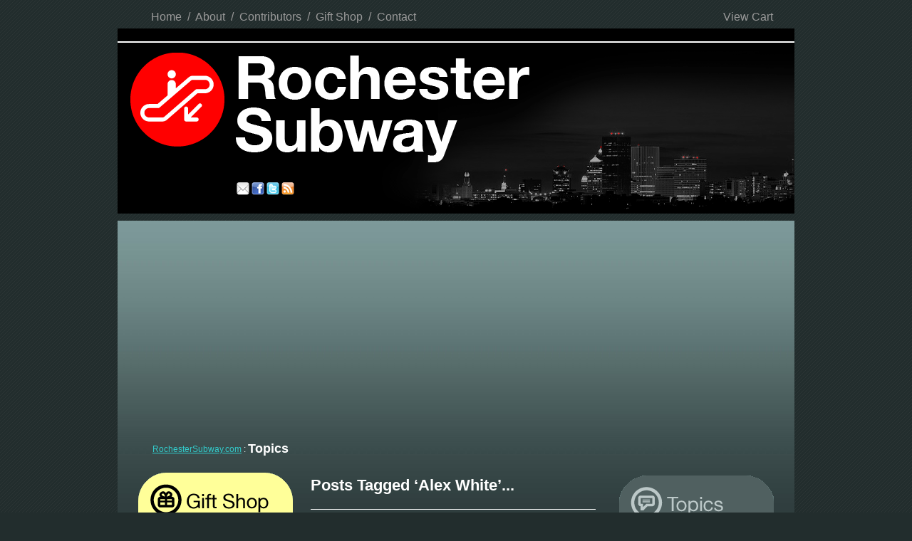

--- FILE ---
content_type: text/html; charset=UTF-8
request_url: https://www.rochestersubway.com/topics/tag/alex-white/
body_size: 25340
content:

<html>
<head>
<!-- Start Quantcast tag -->
<script type="text/javascript">
_qoptions={
qacct:"p-adtDthwpLivb-"
};
</script>
<script type="text/javascript" src="https://edge.quantserve.com/quant.js"></script>
<noscript>
<img src="http://pixel.quantserve.com/pixel/p-adtDthwpLivb-.gif" style="display: none;" border="0" height="1" width="1" alt="Quantcast"/>
</noscript>
<!-- End Quantcast tag -->


<!-- Google GA4 tag (gtag.js) -->
<script async src="https://www.googletagmanager.com/gtag/js?id=G-R5GR8XEMBZ"></script>
<script>
  window.dataLayer = window.dataLayer || [];
  function gtag(){dataLayer.push(arguments);}
  gtag('js', new Date());

  gtag('config', 'G-R5GR8XEMBZ');
</script><title>RochesterSubway.com : Tom Richards Wins</title>
<meta http-equiv="Content-Type" content="text/html; charset=iso-8859-1">
<meta name="Keywords" content="Rochester Subway, Rochester NY, Rochester history, history of Rochester, Rochester images, Rochester photos, subway map, subway poster, print, wall art, map, trains, subway, ">
<meta name="Description" content="Rochester NY's source for lost history and new ideas. The Rochester Subway may be gone, but these old Rochester photos, maps, images and stories bring back pieces of Rochester history few people know about. Explore Rochester's past and learn what may be in store for its future.">
<!--<meta property="og:image" content="https://www.rochestersubway.com/images/rocsubway_facebook.jpg">
<link rel="image_src" href="https://www.rochestersubway.com/images/rocsubway_facebook.jpg">-->
<meta http-equiv="imagetoolbar" content="no">
<link rel="stylesheet" type="text/css" href="https://www.rochestersubway.com/css/default.css" src="https://www.rochestersubway.com/css/default.css">
<!--<link rel="stylesheet" type="text/css" href="https://www.rochestersubway.com/css/lightbox.css" src="https://www.rochestersubway.com/css/lightbox.css" media="screen">-->
<link rel="stylesheet" type="text/css" href="https://www.rochestersubway.com/css/slimbox2.css" media="screen">
<link rel="stylesheet" type="text/css" href="https://www.rochestersubway.com/css/jquery.tweet.css" media="screen">
<!--<link rel="stylesheet" type="text/css" href="https://www.rochestersubway.com/topics/wp-content/plugins/sexybookmarks/css/style.css" media="screen">-->
<link rel="shortcut icon" href="https://www.rochestersubway.com/images/favicon.ico" >
<link href='https://fonts.googleapis.com/css?family=Open+Sans+Condensed:300&subset=latin,latin-ext' rel='stylesheet' type='text/css'>
<link rel="alternate" type="application/rss+xml" title="Rochester Subway News Feed [RSS]" href="https://www.rochestersubway.com/topics/feed/">
<meta name='robots' content='max-image-preview:large' />
	<style>img:is([sizes="auto" i], [sizes^="auto," i]) { contain-intrinsic-size: 3000px 1500px }</style>
	<link rel="apple-touch-icon" href="https://www.rochestersubway.com/topics/wp-content/uploads/rocsubway.png" />
<script type="text/javascript" id="wpp-js" src="https://www.rochestersubway.com/topics/wp-content/plugins/wordpress-popular-posts/assets/js/wpp.min.js?ver=7.3.6" data-sampling="0" data-sampling-rate="100" data-api-url="https://www.rochestersubway.com/topics/wp-json/wordpress-popular-posts" data-post-id="0" data-token="d4b1163bfe" data-lang="0" data-debug="0"></script>
<link rel="alternate" type="application/rss+xml" title="RochesterSubway.com &raquo; Alex White Tag Feed" href="https://www.rochestersubway.com/topics/tag/alex-white/feed/" />
<!-- This site is powered by Shareaholic - https://shareaholic.com -->
<script type='text/javascript' data-cfasync='false'>
  //<![CDATA[
    _SHR_SETTINGS = {"endpoints":{"local_recs_url":"https:\/\/www.rochestersubway.com\/topics\/wp-admin\/admin-ajax.php?action=shareaholic_permalink_related","share_counts_url":"https:\/\/www.rochestersubway.com\/topics\/wp-admin\/admin-ajax.php?action=shareaholic_share_counts_api"}};

    (function() {
      var shr = document.createElement('script');
      shr.setAttribute('data-cfasync', 'false');
      shr.src = '//dsms0mj1bbhn4.cloudfront.net/assets/pub/shareaholic.js';
      shr.type = 'text/javascript'; shr.async = 'true';
      
      shr.onload = shr.onreadystatechange = function() {
        var rs = this.readyState;
        if (rs && rs != 'complete' && rs != 'loaded') return;
        var site_id = '163b0e6f9ea73eec3b9a30434cedf21b';
        try { Shareaholic.init(site_id); } catch (e) {}
      };
      var s = document.getElementsByTagName('script')[0];
      s.parentNode.insertBefore(shr, s);
    })();
  //]]>
</script>

<!-- Shareaholic Content Tags -->
<meta name='shareaholic:site_name' content='RochesterSubway.com' />
<meta name='shareaholic:language' content='en-US' />
<meta name='shareaholic:site_id' content='163b0e6f9ea73eec3b9a30434cedf21b' />
<meta name='shareaholic:wp_version' content='7.6.2.1' />

<!-- Shareaholic Content Tags End -->
<script type="text/javascript">
/* <![CDATA[ */
window._wpemojiSettings = {"baseUrl":"https:\/\/s.w.org\/images\/core\/emoji\/16.0.1\/72x72\/","ext":".png","svgUrl":"https:\/\/s.w.org\/images\/core\/emoji\/16.0.1\/svg\/","svgExt":".svg","source":{"concatemoji":"https:\/\/www.rochestersubway.com\/topics\/wp-includes\/js\/wp-emoji-release.min.js?ver=6.8.3"}};
/*! This file is auto-generated */
!function(s,n){var o,i,e;function c(e){try{var t={supportTests:e,timestamp:(new Date).valueOf()};sessionStorage.setItem(o,JSON.stringify(t))}catch(e){}}function p(e,t,n){e.clearRect(0,0,e.canvas.width,e.canvas.height),e.fillText(t,0,0);var t=new Uint32Array(e.getImageData(0,0,e.canvas.width,e.canvas.height).data),a=(e.clearRect(0,0,e.canvas.width,e.canvas.height),e.fillText(n,0,0),new Uint32Array(e.getImageData(0,0,e.canvas.width,e.canvas.height).data));return t.every(function(e,t){return e===a[t]})}function u(e,t){e.clearRect(0,0,e.canvas.width,e.canvas.height),e.fillText(t,0,0);for(var n=e.getImageData(16,16,1,1),a=0;a<n.data.length;a++)if(0!==n.data[a])return!1;return!0}function f(e,t,n,a){switch(t){case"flag":return n(e,"\ud83c\udff3\ufe0f\u200d\u26a7\ufe0f","\ud83c\udff3\ufe0f\u200b\u26a7\ufe0f")?!1:!n(e,"\ud83c\udde8\ud83c\uddf6","\ud83c\udde8\u200b\ud83c\uddf6")&&!n(e,"\ud83c\udff4\udb40\udc67\udb40\udc62\udb40\udc65\udb40\udc6e\udb40\udc67\udb40\udc7f","\ud83c\udff4\u200b\udb40\udc67\u200b\udb40\udc62\u200b\udb40\udc65\u200b\udb40\udc6e\u200b\udb40\udc67\u200b\udb40\udc7f");case"emoji":return!a(e,"\ud83e\udedf")}return!1}function g(e,t,n,a){var r="undefined"!=typeof WorkerGlobalScope&&self instanceof WorkerGlobalScope?new OffscreenCanvas(300,150):s.createElement("canvas"),o=r.getContext("2d",{willReadFrequently:!0}),i=(o.textBaseline="top",o.font="600 32px Arial",{});return e.forEach(function(e){i[e]=t(o,e,n,a)}),i}function t(e){var t=s.createElement("script");t.src=e,t.defer=!0,s.head.appendChild(t)}"undefined"!=typeof Promise&&(o="wpEmojiSettingsSupports",i=["flag","emoji"],n.supports={everything:!0,everythingExceptFlag:!0},e=new Promise(function(e){s.addEventListener("DOMContentLoaded",e,{once:!0})}),new Promise(function(t){var n=function(){try{var e=JSON.parse(sessionStorage.getItem(o));if("object"==typeof e&&"number"==typeof e.timestamp&&(new Date).valueOf()<e.timestamp+604800&&"object"==typeof e.supportTests)return e.supportTests}catch(e){}return null}();if(!n){if("undefined"!=typeof Worker&&"undefined"!=typeof OffscreenCanvas&&"undefined"!=typeof URL&&URL.createObjectURL&&"undefined"!=typeof Blob)try{var e="postMessage("+g.toString()+"("+[JSON.stringify(i),f.toString(),p.toString(),u.toString()].join(",")+"));",a=new Blob([e],{type:"text/javascript"}),r=new Worker(URL.createObjectURL(a),{name:"wpTestEmojiSupports"});return void(r.onmessage=function(e){c(n=e.data),r.terminate(),t(n)})}catch(e){}c(n=g(i,f,p,u))}t(n)}).then(function(e){for(var t in e)n.supports[t]=e[t],n.supports.everything=n.supports.everything&&n.supports[t],"flag"!==t&&(n.supports.everythingExceptFlag=n.supports.everythingExceptFlag&&n.supports[t]);n.supports.everythingExceptFlag=n.supports.everythingExceptFlag&&!n.supports.flag,n.DOMReady=!1,n.readyCallback=function(){n.DOMReady=!0}}).then(function(){return e}).then(function(){var e;n.supports.everything||(n.readyCallback(),(e=n.source||{}).concatemoji?t(e.concatemoji):e.wpemoji&&e.twemoji&&(t(e.twemoji),t(e.wpemoji)))}))}((window,document),window._wpemojiSettings);
/* ]]> */
</script>
<style id='wp-emoji-styles-inline-css' type='text/css'>

	img.wp-smiley, img.emoji {
		display: inline !important;
		border: none !important;
		box-shadow: none !important;
		height: 1em !important;
		width: 1em !important;
		margin: 0 0.07em !important;
		vertical-align: -0.1em !important;
		background: none !important;
		padding: 0 !important;
	}
</style>
<link rel='stylesheet' id='wp-block-library-css' href='https://www.rochestersubway.com/topics/wp-includes/css/dist/block-library/style.min.css?ver=6.8.3' type='text/css' media='all' />
<style id='classic-theme-styles-inline-css' type='text/css'>
/*! This file is auto-generated */
.wp-block-button__link{color:#fff;background-color:#32373c;border-radius:9999px;box-shadow:none;text-decoration:none;padding:calc(.667em + 2px) calc(1.333em + 2px);font-size:1.125em}.wp-block-file__button{background:#32373c;color:#fff;text-decoration:none}
</style>
<style id='global-styles-inline-css' type='text/css'>
:root{--wp--preset--aspect-ratio--square: 1;--wp--preset--aspect-ratio--4-3: 4/3;--wp--preset--aspect-ratio--3-4: 3/4;--wp--preset--aspect-ratio--3-2: 3/2;--wp--preset--aspect-ratio--2-3: 2/3;--wp--preset--aspect-ratio--16-9: 16/9;--wp--preset--aspect-ratio--9-16: 9/16;--wp--preset--color--black: #000000;--wp--preset--color--cyan-bluish-gray: #abb8c3;--wp--preset--color--white: #ffffff;--wp--preset--color--pale-pink: #f78da7;--wp--preset--color--vivid-red: #cf2e2e;--wp--preset--color--luminous-vivid-orange: #ff6900;--wp--preset--color--luminous-vivid-amber: #fcb900;--wp--preset--color--light-green-cyan: #7bdcb5;--wp--preset--color--vivid-green-cyan: #00d084;--wp--preset--color--pale-cyan-blue: #8ed1fc;--wp--preset--color--vivid-cyan-blue: #0693e3;--wp--preset--color--vivid-purple: #9b51e0;--wp--preset--gradient--vivid-cyan-blue-to-vivid-purple: linear-gradient(135deg,rgba(6,147,227,1) 0%,rgb(155,81,224) 100%);--wp--preset--gradient--light-green-cyan-to-vivid-green-cyan: linear-gradient(135deg,rgb(122,220,180) 0%,rgb(0,208,130) 100%);--wp--preset--gradient--luminous-vivid-amber-to-luminous-vivid-orange: linear-gradient(135deg,rgba(252,185,0,1) 0%,rgba(255,105,0,1) 100%);--wp--preset--gradient--luminous-vivid-orange-to-vivid-red: linear-gradient(135deg,rgba(255,105,0,1) 0%,rgb(207,46,46) 100%);--wp--preset--gradient--very-light-gray-to-cyan-bluish-gray: linear-gradient(135deg,rgb(238,238,238) 0%,rgb(169,184,195) 100%);--wp--preset--gradient--cool-to-warm-spectrum: linear-gradient(135deg,rgb(74,234,220) 0%,rgb(151,120,209) 20%,rgb(207,42,186) 40%,rgb(238,44,130) 60%,rgb(251,105,98) 80%,rgb(254,248,76) 100%);--wp--preset--gradient--blush-light-purple: linear-gradient(135deg,rgb(255,206,236) 0%,rgb(152,150,240) 100%);--wp--preset--gradient--blush-bordeaux: linear-gradient(135deg,rgb(254,205,165) 0%,rgb(254,45,45) 50%,rgb(107,0,62) 100%);--wp--preset--gradient--luminous-dusk: linear-gradient(135deg,rgb(255,203,112) 0%,rgb(199,81,192) 50%,rgb(65,88,208) 100%);--wp--preset--gradient--pale-ocean: linear-gradient(135deg,rgb(255,245,203) 0%,rgb(182,227,212) 50%,rgb(51,167,181) 100%);--wp--preset--gradient--electric-grass: linear-gradient(135deg,rgb(202,248,128) 0%,rgb(113,206,126) 100%);--wp--preset--gradient--midnight: linear-gradient(135deg,rgb(2,3,129) 0%,rgb(40,116,252) 100%);--wp--preset--font-size--small: 13px;--wp--preset--font-size--medium: 20px;--wp--preset--font-size--large: 36px;--wp--preset--font-size--x-large: 42px;--wp--preset--spacing--20: 0.44rem;--wp--preset--spacing--30: 0.67rem;--wp--preset--spacing--40: 1rem;--wp--preset--spacing--50: 1.5rem;--wp--preset--spacing--60: 2.25rem;--wp--preset--spacing--70: 3.38rem;--wp--preset--spacing--80: 5.06rem;--wp--preset--shadow--natural: 6px 6px 9px rgba(0, 0, 0, 0.2);--wp--preset--shadow--deep: 12px 12px 50px rgba(0, 0, 0, 0.4);--wp--preset--shadow--sharp: 6px 6px 0px rgba(0, 0, 0, 0.2);--wp--preset--shadow--outlined: 6px 6px 0px -3px rgba(255, 255, 255, 1), 6px 6px rgba(0, 0, 0, 1);--wp--preset--shadow--crisp: 6px 6px 0px rgba(0, 0, 0, 1);}:where(.is-layout-flex){gap: 0.5em;}:where(.is-layout-grid){gap: 0.5em;}body .is-layout-flex{display: flex;}.is-layout-flex{flex-wrap: wrap;align-items: center;}.is-layout-flex > :is(*, div){margin: 0;}body .is-layout-grid{display: grid;}.is-layout-grid > :is(*, div){margin: 0;}:where(.wp-block-columns.is-layout-flex){gap: 2em;}:where(.wp-block-columns.is-layout-grid){gap: 2em;}:where(.wp-block-post-template.is-layout-flex){gap: 1.25em;}:where(.wp-block-post-template.is-layout-grid){gap: 1.25em;}.has-black-color{color: var(--wp--preset--color--black) !important;}.has-cyan-bluish-gray-color{color: var(--wp--preset--color--cyan-bluish-gray) !important;}.has-white-color{color: var(--wp--preset--color--white) !important;}.has-pale-pink-color{color: var(--wp--preset--color--pale-pink) !important;}.has-vivid-red-color{color: var(--wp--preset--color--vivid-red) !important;}.has-luminous-vivid-orange-color{color: var(--wp--preset--color--luminous-vivid-orange) !important;}.has-luminous-vivid-amber-color{color: var(--wp--preset--color--luminous-vivid-amber) !important;}.has-light-green-cyan-color{color: var(--wp--preset--color--light-green-cyan) !important;}.has-vivid-green-cyan-color{color: var(--wp--preset--color--vivid-green-cyan) !important;}.has-pale-cyan-blue-color{color: var(--wp--preset--color--pale-cyan-blue) !important;}.has-vivid-cyan-blue-color{color: var(--wp--preset--color--vivid-cyan-blue) !important;}.has-vivid-purple-color{color: var(--wp--preset--color--vivid-purple) !important;}.has-black-background-color{background-color: var(--wp--preset--color--black) !important;}.has-cyan-bluish-gray-background-color{background-color: var(--wp--preset--color--cyan-bluish-gray) !important;}.has-white-background-color{background-color: var(--wp--preset--color--white) !important;}.has-pale-pink-background-color{background-color: var(--wp--preset--color--pale-pink) !important;}.has-vivid-red-background-color{background-color: var(--wp--preset--color--vivid-red) !important;}.has-luminous-vivid-orange-background-color{background-color: var(--wp--preset--color--luminous-vivid-orange) !important;}.has-luminous-vivid-amber-background-color{background-color: var(--wp--preset--color--luminous-vivid-amber) !important;}.has-light-green-cyan-background-color{background-color: var(--wp--preset--color--light-green-cyan) !important;}.has-vivid-green-cyan-background-color{background-color: var(--wp--preset--color--vivid-green-cyan) !important;}.has-pale-cyan-blue-background-color{background-color: var(--wp--preset--color--pale-cyan-blue) !important;}.has-vivid-cyan-blue-background-color{background-color: var(--wp--preset--color--vivid-cyan-blue) !important;}.has-vivid-purple-background-color{background-color: var(--wp--preset--color--vivid-purple) !important;}.has-black-border-color{border-color: var(--wp--preset--color--black) !important;}.has-cyan-bluish-gray-border-color{border-color: var(--wp--preset--color--cyan-bluish-gray) !important;}.has-white-border-color{border-color: var(--wp--preset--color--white) !important;}.has-pale-pink-border-color{border-color: var(--wp--preset--color--pale-pink) !important;}.has-vivid-red-border-color{border-color: var(--wp--preset--color--vivid-red) !important;}.has-luminous-vivid-orange-border-color{border-color: var(--wp--preset--color--luminous-vivid-orange) !important;}.has-luminous-vivid-amber-border-color{border-color: var(--wp--preset--color--luminous-vivid-amber) !important;}.has-light-green-cyan-border-color{border-color: var(--wp--preset--color--light-green-cyan) !important;}.has-vivid-green-cyan-border-color{border-color: var(--wp--preset--color--vivid-green-cyan) !important;}.has-pale-cyan-blue-border-color{border-color: var(--wp--preset--color--pale-cyan-blue) !important;}.has-vivid-cyan-blue-border-color{border-color: var(--wp--preset--color--vivid-cyan-blue) !important;}.has-vivid-purple-border-color{border-color: var(--wp--preset--color--vivid-purple) !important;}.has-vivid-cyan-blue-to-vivid-purple-gradient-background{background: var(--wp--preset--gradient--vivid-cyan-blue-to-vivid-purple) !important;}.has-light-green-cyan-to-vivid-green-cyan-gradient-background{background: var(--wp--preset--gradient--light-green-cyan-to-vivid-green-cyan) !important;}.has-luminous-vivid-amber-to-luminous-vivid-orange-gradient-background{background: var(--wp--preset--gradient--luminous-vivid-amber-to-luminous-vivid-orange) !important;}.has-luminous-vivid-orange-to-vivid-red-gradient-background{background: var(--wp--preset--gradient--luminous-vivid-orange-to-vivid-red) !important;}.has-very-light-gray-to-cyan-bluish-gray-gradient-background{background: var(--wp--preset--gradient--very-light-gray-to-cyan-bluish-gray) !important;}.has-cool-to-warm-spectrum-gradient-background{background: var(--wp--preset--gradient--cool-to-warm-spectrum) !important;}.has-blush-light-purple-gradient-background{background: var(--wp--preset--gradient--blush-light-purple) !important;}.has-blush-bordeaux-gradient-background{background: var(--wp--preset--gradient--blush-bordeaux) !important;}.has-luminous-dusk-gradient-background{background: var(--wp--preset--gradient--luminous-dusk) !important;}.has-pale-ocean-gradient-background{background: var(--wp--preset--gradient--pale-ocean) !important;}.has-electric-grass-gradient-background{background: var(--wp--preset--gradient--electric-grass) !important;}.has-midnight-gradient-background{background: var(--wp--preset--gradient--midnight) !important;}.has-small-font-size{font-size: var(--wp--preset--font-size--small) !important;}.has-medium-font-size{font-size: var(--wp--preset--font-size--medium) !important;}.has-large-font-size{font-size: var(--wp--preset--font-size--large) !important;}.has-x-large-font-size{font-size: var(--wp--preset--font-size--x-large) !important;}
:where(.wp-block-post-template.is-layout-flex){gap: 1.25em;}:where(.wp-block-post-template.is-layout-grid){gap: 1.25em;}
:where(.wp-block-columns.is-layout-flex){gap: 2em;}:where(.wp-block-columns.is-layout-grid){gap: 2em;}
:root :where(.wp-block-pullquote){font-size: 1.5em;line-height: 1.6;}
</style>
<link rel='stylesheet' id='wordpress-popular-posts-css-css' href='https://www.rochestersubway.com/topics/wp-content/plugins/wordpress-popular-posts/assets/css/wpp.css?ver=7.3.6' type='text/css' media='all' />
<link rel="https://api.w.org/" href="https://www.rochestersubway.com/topics/wp-json/" /><link rel="alternate" title="JSON" type="application/json" href="https://www.rochestersubway.com/topics/wp-json/wp/v2/tags/957" /><link rel="EditURI" type="application/rsd+xml" title="RSD" href="https://www.rochestersubway.com/topics/xmlrpc.php?rsd" />
<meta name="generator" content="WordPress 6.8.3" />
            <style id="wpp-loading-animation-styles">@-webkit-keyframes bgslide{from{background-position-x:0}to{background-position-x:-200%}}@keyframes bgslide{from{background-position-x:0}to{background-position-x:-200%}}.wpp-widget-block-placeholder,.wpp-shortcode-placeholder{margin:0 auto;width:60px;height:3px;background:#dd3737;background:linear-gradient(90deg,#dd3737 0%,#571313 10%,#dd3737 100%);background-size:200% auto;border-radius:3px;-webkit-animation:bgslide 1s infinite linear;animation:bgslide 1s infinite linear}</style>
             
<!--<script type="text/javascript" src="https://www.rochestersubway.com/javascript/banner-ads.js"></script>-->
</head>

<!--
<script type="text/javascript" src="https://www.rochestersubway.com/javascript/swfobject.js"></script>
<script type="text/javascript" src="https://www.rochestersubway.com/javascript/moo1.2.js"></script>
<script type="text/javascript" src="https://www.rochestersubway.com/javascript/mooSmoothScroll.js"></script>
<script type="text/javascript" src="https://www.rochestersubway.com/javascript/prototype.js"></script>
<script type="text/javascript" src="https://www.rochestersubway.com/javascript/scriptaculous.js?load=effects,builder"></script>
<script type="text/javascript" src="https://www.rochestersubway.com/javascript/lightbox.js"></script>
-->

<script type="text/javascript" src="https://www.rochestersubway.com/javascript/autopopulate.js"></script>
<script type="text/javascript" src="https://www.rochestersubway.com/javascript/mouseover.js"></script>
<script type="text/javascript" src="https://www.rochestersubway.com/javascript/jquery.js"></script>
<script type="text/javascript" src="https://www.rochestersubway.com/javascript/slimbox2.js"></script>

<script language="javascript" src="https://ajax.googleapis.com/ajax/libs/jquery/1.3.1/jquery.min.js" type="text/javascript"></script>
<script language="javascript" src="https://www.rochestersubway.com/javascript/jquery.tweet.js" type="text/javascript"></script>
<script language="javascript" src="https://www.rochestersubway.com/javascript/tweet.js" type="text/javascript"></script>

<!--<script language="javascript" src="https://www.rochestersubway.com/javascript/googleEventTracker.js" type="text/javascript"></script>-->



<body bgcolor="#222d2d" text="#ffffff" link="#d6fefe" alink="#33CCCC" vlink="#d6fefe" leftmargin="0" topmargin="0" marginwidth="0" marginheight="0">

<center>

<!-- Begin Alert 

<table cellpadding="0" cellspacing="0" width="100%" bgcolor="#ffffe7" border="0">
<tr><td align="center">
	<table cellpadding="0" cellspacing="10" border="0">
	<tr><td align="center">
	<p style="color:#000000; font-size: 16px;">
	<b><font color="#ff0000">FREE SHIPPING on all orders from RochesterSubway.com now thru December 23.</b>*<b></font></b><br>
	<font size="-1" style="font-size:12px;">Offer good on all items in the <a class="hot" href="https://www.rochestersubway.com/rochester_subway_posters_and_gifts.php">Gift Shop</a> as well as with <a class="hot" href="https://www.rochestersubway.com/rochester_combo_deals_and_special_offers.php">these great combo deals</a>.</font><br>
	<font size="-2" style="font-size:10px;">*Applies to U.S. and Canadian orders only. Excludes items from Zazzle.com. Local orders usually arrive within 1-2 business days!</font>
	</p>
	</td></tr>
	</table>
</td></tr><tr><td background="https://www.rochestersubway.com/images/candy-cane.gif">
<img src="https://www.rochestersubway.com/images/pixel.gif" width="1" height="6" border="0">
</td></tr>
</table>

 End Alert -->


<!-- Begin Alert

<table cellpadding="0" cellspacing="0" width="100%" bgcolor="#ffffe7" border="0">
<tr><td align="center">
	<table cellpadding="0" cellspacing="10" border="0">
	<tr><td align="center">
	<p style="color:#000000; font-size: 16px;">
	<b><font color="#ff0000">Pre-Holiday Sale!!</font><br>
	</b><span style="font-size:14px;">Get 20% OFF the <a class="hot" href="https://www.rochestersubway.com/rochester_subway_map_2008.php">Modern Rochester Subway Map</a>, <a class="hot" href="https://www.rochestersubway.com/rochester_subway_map_1928.php">Old-style Subway Map</a> or the <a class="hot" href="https://www.rochestersubway.com/rochester_typographic_poster.php">City of Rochester Typographic Poster</a></span><br>
	<span style="font-size:10px;">* HURRY... Offer will expire midnight, Saturday 11/28/2015.</span>
	</p>
	</td></tr>
	</table>
</td></tr><tr><td background="https://www.rochestersubway.com/images/candy-cane.gif">
<img src="https://www.rochestersubway.com/images/pixel.gif" width="1" height="6" border="0">
</td></tr>
</table>

End Alert -->


<!-- Begin High Alert 

<table cellpadding="0" cellspacing="0" width="100%" bgcolor="#ffffe7" border="0">
<tr><td align="center">
	<table cellpadding="0" cellspacing="6" border="0">
	<tr><td valign="top">
	<img src="https://www.rochestersubway.com/images/caution_icon_small.gif" width="25" height="22" vspace="10" border="0">
	</td><td>
	<p style="color:#000000; font-size: 12px;">
	<a href="http://www.roctransitday.com/" class="hot">ROC Transit Day</a> is this Thursday! See the <a href="http://www.roctransitday.com/schedule" class="hot">full event schedule</a> and <a href="http://www.roctransitday.com/transit-tools" class="hot">plan your trip</a>!
	</p>
	</td></tr>
	</table>
</td></tr><tr><td bgcolor="#FF0000">
<img src="https://www.rochestersubway.com/images/pixel.gif" width="1" height="2" vspace="0" border="0">
</td></tr>
</table>

 End High Alert -->


<!-- Begin High Alert 

<table cellpadding="0" cellspacing="0" width="100%" bgcolor="#FFFF99" border="0">
<tr><td align="center">
	<table cellpadding="0" cellspacing="6" border="0">
	<tr><td valign="top">
	<img src="https://www.rochestersubway.com/images/caution_icon_small.gif" width="25" height="22" vspace="10" border="0">
	</td><td>
	<p style="color:#000000; font-size: 12px;">
	<b>NEW</b> <a href="https://www.rochestersubway.com/rochester_typographic_poster.php" class="hot">City of Rochester Typographic Poster</a>.
	</p>
	</td></tr>
	</table>
</td></tr><tr><td bgcolor="#FF0000">
<img src="https://www.rochestersubway.com/images/pixel.gif" width="1" height="2" vspace="0" border="0">
</td></tr>
</table>

 End High Alert -->
 
 
 <!-- Begin Image Banner Ad 

<table cellpadding="0" cellspacing="0" width="100%" border="0">
<tr><td align="center">
<a href="https://www.crowdrise.com/rochester-bike-share"><img src="https://www.rochestersubway.com/images/advertisers/roc-bike-share-campaign_950x73.gif" width="950" height="73" vspace="0" border="0"></a>
</td></tr>
</table>

 End High Alert -->

<table cellpadding="0" cellspacing="0" width="950" border="0">
<tr><td>

<div style="position: relative;">

<!-- Facebook Like Button ( from https://developers.facebook.com/docs/reference/plugins/like/ ) -->
<div id="fb-root"></div>
<script>(function(d, s, id) {
  var js, fjs = d.getElementsByTagName(s)[0];
  if (d.getElementById(id)) return;
  js = d.createElement(s); js.id = id;
  js.src = "//connect.facebook.net/en_US/all.js#xfbml=1&appId=130247460385547";
  fjs.parentNode.insertBefore(js, fjs);
}(document, 'script', 'facebook-jssdk'));</script>

<div class="fb-like" data-href="https://www.facebook.com/rocsubway" data-send="true" data-layout="box_count" data-width="52" data-show-faces="false" data-font="trebuchet ms" style="position:absolute; top:80px; left:877px;"></div>


<!-- End Facebook Like Button -->


<!-- Begin Header -->
	<table cellpadding="0" cellspacing="0" width="950" border="0">
	<tr><td>
		<table cellpadding="0" cellspacing="0" width="950" border="0">
	<tr><td align="left" colspan="2">
		<table cellpadding="0" cellspacing="0" width="950" border="0">
		<tr><td width="47">
		<img src="https://www.rochestersubway.com/images/pixel.gif" width="47" height="40" border="0"></td><td><div id="nav"><a class="nav" href="https://www.rochestersubway.com">Home</a> &nbsp;/&nbsp; <a class="nav" href="https://www.rochestersubway.com/rochester_subway_history.php">About</a> &nbsp;/&nbsp; <a class="nav" href="https://www.rochestersubway.com/topics/2009/01/contributors/">Contributors</a> &nbsp;/&nbsp; <a class="nav" href="https://www.rochestersubway.com/rochester_subway_posters_and_gifts.php">Gift Shop</a> <!-- &nbsp;+&nbsp; <a class="nav" href="https://www.rochestersubway.com/rochester_combo_deals_and_special_offers.php">Special Offers</a>--> &nbsp;/&nbsp; <a class="nav" href="/cdn-cgi/l/email-protection#20494e464f60524f434845535445525355425741590e434f4d1f5355424a4543541d7155455354494f4e051266634f4d4d454e540512105245051361724f434845535445527355425741590e434f4d">Contact</a></div></td><td align="right"><div id="nav"><a class="nav" href="#" onclick="window.open('https://www.paypal.com/cgi-bin/webscr&cmd=_cart&business=info@rochestersubway.com&page_style=Primary&return=https://www.rochestersubway.com/success.php&cancel_return=https://www.rochestersubway.com&display=1','paypal','width=900,height=800,toolbars=yes,scrollbars=yes,resizable=yes,status=yes')">View Cart</a></div></td><td><img src="https://www.rochestersubway.com/images/pixel.gif" width="15" height="40" border="0">
		</td></tr>
		</table>
	</td></tr><tr><td colspan="2">
		<a href="https://www.rochestersubway.com/"><img alt="Rochester Subway" title="Rochester Subway" src="https://www.rochestersubway.com/images/header_interior1.gif" width="950" height="210" border="0"></a></td></tr><tr><td align="right" valign="top" bgcolor="#000000">
	<img src="https://www.rochestersubway.com/images/pixel.gif" width="166" height="1" border="0"><a href="https://rochestersubway.list-manage.com/subscribe?u=ae968933669fd6d3042dfc1a9&id=197cb558bb" target="_new"><img title="Subscribe for Email Updates" alt="Subscribe for Email Updates" src="https://www.rochestersubway.com/images/header_home2.gif" width="21" height="27" border="0"></a><a href="https://www.facebook.com/rocsubway/" target="_new"><img title="Become a Facebook Fan" alt="Become a Facebook Fan" src="https://www.rochestersubway.com/images/header_home3.gif" width="21" height="27" border="0"></a><a href="https://www.twitter.com/RochesterSubway/" target="_new"><img title="Follow Us on Twitter" alt="Follow Us on Twitter" src="https://www.rochestersubway.com/images/header_home4.gif" width="21" height="27" border="0"></a><a href="https://www.rochestersubway.com/topics/feed/" target="_new"><img title="RSS Feed" alt="RSS Feed" src="https://www.rochestersubway.com/images/header_home5.gif" width="21" height="27" border="0"></a></td><td align="top" valign="left" bgcolor="#000000">
	<img alt="Rochester History + New Ideas. Fresh from the Rochester Subway." src="https://www.rochestersubway.com/images/header_interior6.gif" width="700" height="50" border="0"></td></tr><tr><td colspan="2">
	<img src="https://www.rochestersubway.com/images/pixel.gif" width="1" height="10" border="0"></td></tr>
	</table>
<!-- End Header -->

</div>

</td></tr><tr><td id="body" bgcolor="#2f3e3e" align="center">

	<table cellpadding="0" cellspacing="0" width="890" border="0">
	<tr><td colspan="5" align="left">
<!-- Breadcrumb -->
		<table cellpadding="0" cellspacing="0" border="0">
		<tr><td>
		<img src="https://www.rochestersubway.com/images/pixel.gif" width="1" height="10" border="0"></td></tr><tr><td valign="middle" align="left" width="20">
		<a title="posters" name="posters" id="posters"><img src="https://www.rochestersubway.com/images/pixel.gif" width="20" height="25" border="0"></a></td><td valign="top" align="left">
			<table cellpadding="0" cellspacing="0" height="22" border="0">
			<tr><td class="breadcrumb">
			<a href="https://www.rochestersubway.com">RochesterSubway.com</a> :&nbsp;
			</td></tr>
			</table>
		</td><td valign="top" align="left">
			<table cellpadding="0" cellspacing="0" border="0">
			<tr><td>
			<h1>Topics</h1>
			</td></tr>
			</table>
		</td></tr>
		</table>
<!-- End Breadcrumb -->
	</td></tr><tr><td width="217" valign="top">
	
			<table cellpadding="0" cellspacing="0" border="0">
			<tr><td colspan="3">
			<img src="https://www.rochestersubway.com/images/pixel.gif" width="1" height="15" border="0"><br>
			<a href="https://www.rochestersubway.com/rochester_subway_posters_and_gifts.php"><img alt="Rochester Subway Gift Shop" src="https://www.rochestersubway.com/images/title_giftShop.gif" width="217" height="80" border="0"></a></td></tr><tr><td bgcolor="#ffffcc">
			<img src="https://www.rochestersubway.com/images/pixel.gif" width="20" height="1" border="0"></td><td bgcolor="#ffffcc">
				<table cellpadding="0" cellspacing="0" border="0">
				<tr><td>
				<p class="copy" style="color:#000000;">
				<img src="https://www.rochestersubway.com/images/pixel.gif" width="1" height="6" border="0"><br>
				&#164;&nbsp;<a class="hot" href="https://www.rochestersubway.com/rochester_subway_posters_and_gifts.php">Visit the Gift Shop</a><br>
				<img src="https://www.rochestersubway.com/images/pixel.gif" width="1" height="12" border="0">
				</p>
				
				</td></tr><tr><td>
				<img src="https://www.rochestersubway.com/images/pixel_yellow.gif" width="177" height="1" border="0"><br>
				<a href="https://www.rochestersubway.com/rochester_subway_map_p1003.php"><img alt="Modern Rochester Subway Map" src="https://www.rochestersubway.com/images/p1003/rochester_subway_poster_thumb.gif" width="158" height="181" vspace="10" hspace="10" border="0"></a><br>
				</td></tr><tr><td>
				<p class="copy" style="color:#000000;">
				<a class="black" href="https://www.rochestersubway.com/rochester_subway_map_p1003.php"><b><!--<font color="#ff0000">ON SALE... 20% OFF</font>--><br>Modern Rochester Subway Map</b></a>
				</p>
				</td></tr><tr><td valign="top">
					
					<table cellpadding="0" cellspacing="0" border="0">
					<tr><td valign="top">
					<p class="copy" style="color:#000000;">
					<nobr>&#164;&nbsp;<a class="hot" href="https://www.rochestersubway.com/rochester_subway_map_p1003.php">View Details</a></nobr><br>
					&#164;&nbsp;<a class="hot" href="https://metroposters.com/product/rochester-subway-map/">Buy at MetroPosters.com</a>
					</p>
					</td></tr><tr><td colspan="3" valign="top">
					<img src="https://www.rochestersubway.com/images/pixel.gif" width="1" height="12" border="0">
					</td></tr>
					</table>
					
					<!--
					<table cellpadding="0" cellspacing="0" border="0">
					<tr><td valign="top">
					<p class="copy" style="color:#000000;">
					<nobr>&#164;&nbsp;<a class="hot" href="https://www.rochestersubway.com/rochester_subway_map_p1003.php">View Details</a></nobr>
					</p>
					</td><td valign="top">
					<p class="copy" style="color:#000000;">
					&nbsp;|&nbsp;
					</p>
					</td><td valign="top">
					<p class="copy" style="color:#000000;">
					-->
					<!-- SOLD OUT -->
					<!-- BEGIN ORDER p1003 BUTTON 
						<form target="paypal" action="https://www.paypal.com/cgi-bin/webscr" method="post">
						<input type="hidden" name="cmd" value="_s-xclick">
						?php include($_SERVER['DOCUMENT_ROOT']."/include/paypalButton_p1003.inc"); ?
						<a class="hot" style="font-size:12px;" href="#" onclick="parentNode.submit()">Add To Cart</a><br>
						<img alt="" border="0" src="https://www.paypal.com/en_US/i/scr/pixel.gif" width="1" height="1"><br>
						</form>
					 END ORDER p1003 BUTTON -->
					<!--
					</p>
					</td></tr><tr><td colspan="3" valign="top">
					<img src="https://www.rochestersubway.com/images/pixel.gif" width="1" height="12" border="0">
					</td></tr>
					</table>
					-->
				
				</td></tr><tr><td>
				<img src="https://www.rochestersubway.com/images/pixel_yellow.gif" width="177" height="1" border="0"><br>
				<a href="https://www.rochestersubway.com/rochester_typographic_poster.php"><img alt="City of Rochester, New York" src="https://www.rochestersubway.com/images/p1006/rochester_typography_poster_thumb.gif" width="158" height="120" vspace="10" hspace="10" border="0"></a><br>
				</td></tr><tr><td>
				<p class="copy" style="color:#000000;">
				<a class="black" href="https://www.rochestersubway.com/rochester_typographic_poster.php"><b><!--<font color="#ff0000">ON SALE... 20% OFF</font>--><br>City of Rochester, New York</b></a>
				</p>
				</td></tr><tr><td valign="top">
					
					<table cellpadding="0" cellspacing="0" border="0">
					<tr><td valign="top">
					<p class="copy" style="color:#000000;">
					<nobr>&#164;&nbsp;<a class="hot" href="https://www.rochestersubway.com/rochester_typographic_poster.php">View Details</a></nobr><br>
					&#164;&nbsp;<a class="hot" href="https://metroposters.com/product/city-of-rochester-new-york-typographic-poster/">Buy at MetroPosters.com</a>
					</p>
					</td></tr><tr><td colspan="3" valign="top">
					<img src="https://www.rochestersubway.com/images/pixel.gif" width="1" height="12" border="0">
					</td></tr>
					</table>
					
					<!--
					<table cellpadding="0" cellspacing="0" border="0">
					<tr><td valign="top">
					<p class="copy" style="color:#000000;">
					<nobr>&#164;&nbsp;<a class="hot" href="https://www.rochestersubway.com/rochester_typographic_poster.php">View Details</a></nobr>
					</p>
					</td><td valign="top">
					<p class="copy" style="color:#000000;">
					&nbsp;|&nbsp;
					</p>
					</td><td valign="top">
					<p class="copy" style="color:#000000;">
					-->
					<!-- SOLD OUT -->
					<!-- BEGIN ORDER p1006 BUTTON 
						<form target="paypal" action="https://www.paypal.com/cgi-bin/webscr" method="post">
						<input type="hidden" name="cmd" value="_s-xclick">
						?php include($_SERVER['DOCUMENT_ROOT']."/include/paypalButton_p1006.inc"); ?
						<a class="hot" style="font-size:12px;" href="#" onclick="parentNode.submit()">Add To Cart</a><br>
						<img alt="" border="0" src="https://www.paypal.com/en_US/i/scr/pixel.gif" width="1" height="1"><br>
						</form>
					 END ORDER p1006 BUTTON -->
					<!--
					</p>
					</td></tr><tr><td colspan="3" valign="top">
					<img src="https://www.rochestersubway.com/images/pixel.gif" width="1" height="12" border="0">
					</td></tr>
					</table>
					-->
				
				</td></tr><tr><td>
				<img src="https://www.rochestersubway.com/images/pixel_yellow.gif" width="177" height="1" border="0"><br>
				<a href="https://www.rochestersubway.com/rochester_neighborhoods_map_p1004.php"><img alt="Rochester Neighborhoods Map" src="https://www.rochestersubway.com/images/p1004/rochester_neighborhoods_map_thumb.jpg" width="180" height="186" vspace="10" hspace="0" border="0"></a><br>
				</td></tr><tr><td>
				<p class="copy" style="color:#000000;">
				<a class="black" href="https://www.rochestersubway.com/rochester_neighborhoods_map_p1004.php"><b><!--<font color="#ff0000">ON SALE... 20% OFF</font><br>-->Rochester Neighborhoods Map</b></a>
				</p>
				</td></tr><tr><td valign="top">
				
					<table cellpadding="0" cellspacing="0" border="0">
					<tr><td valign="top">
					<p class="copy" style="color:#000000;">
					<nobr>&#164;&nbsp;<a class="hot" href="https://www.rochestersubway.com/rochester_neighborhoods_map_p1004.php">View Details</a></nobr><br>
					&#164;&nbsp;<a class="hot" href="https://metroposters.com/product/rochester-neighborhoods-map/">Buy at MetroPosters.com</a>
					</p>
					</td><td valign="top">
					<!--
					<p class="copy" style="color:#000000;">
					&nbsp;|&nbsp;
					</p>
					-->
					</td><td valign="top">
					<p class="copy" style="color:#000000;">
					<!-- SOLD OUT -->
					<!-- BEGIN ORDER p1004 BUTTON 
						<form target="paypal" action="https://www.paypal.com/cgi-bin/webscr" method="post">
						<input type="hidden" name="cmd" value="_s-xclick">
						?php include($_SERVER['DOCUMENT_ROOT']."/include/paypalButton_p1004.inc"); ?
						<a class="hot" style="font-size:12px;" href="#" onclick="parentNode.submit()">Add To Cart</a><br>
						<img alt="" border="0" src="https://www.paypal.com/en_US/i/scr/pixel.gif" width="1" height="1"><br>
						</form>
					 END ORDER p1004 BUTTON -->
					</p>
					</td></tr><tr><td colspan="3" valign="top">
					<img src="https://www.rochestersubway.com/images/pixel.gif" width="1" height="12" border="0">
					</td></tr>
					</table>
				
				</td></tr><tr><td>
				<img src="https://www.rochestersubway.com/images/pixel_yellow.gif" width="177" height="1" border="0"><br>
				<a class="hot" href="https://www.rochestersubway.com/end_of_the_line_rochesters_subway_dvd.php"><img alt="Rochester Subway DVD" src="https://www.rochestersubway.com/images/m1001/rochester_subway_dvd_thumb.gif" width="143" height="133" vspace="10" hspace="10" border="0"></a><br>
				</td></tr><tr><td>
				<p class="copy" style="color:#000000;">
				<a class="black" href="https://www.rochestersubway.com/end_of_the_line_rochesters_subway_dvd.php"><b>The End of the Line - Rochester&#146;s Subway (DVD)</b></a>
				</p>
				</td></tr><tr><td valign="top">
				
					<table cellpadding="0" cellspacing="0" border="0">
					<tr><td valign="top">
					<p class="copy" style="color:#000000;">
					<nobr>&#164;&nbsp;<a class="hot" href="https://www.rochestersubway.com/end_of_the_line_rochesters_subway_dvd.php">View Details</a></nobr><br>
					&#164;&nbsp;<a class="hot" href="https://metroposters.com/product/end-of-the-line-rochesters-subway-dvd/">Buy at MetroPosters.com</a>
					</p>
					</td><td valign="top">
					<!--
					<p class="copy" style="color:#000000;">
					&nbsp;|&nbsp;
					</p>
					-->
					</td><td valign="top">
					<p class="copy" style="color:#000000;">
					<!-- SOLD OUT -->
					<!-- BEGIN ORDER m1001 BUTTON 
						<form target="paypal" action="https://www.paypal.com/cgi-bin/webscr" method="post">
						<input type="hidden" name="cmd" value="_s-xclick">
						?php include($_SERVER['DOCUMENT_ROOT']."/include/paypalButton_m1001.inc"); ?
						<a class="hot" style="font-size:12px;" href="#" onclick="parentNode.submit()">Add To Cart</a><br>
						<img alt="" border="0" src="https://www.paypal.com/en_US/i/scr/pixel.gif" width="1" height="1"><br>
						</form>
					 END ORDER m1001 BUTTON -->
					</p>
					</td></tr><tr><td colspan="3" valign="top">
					<img src="https://www.rochestersubway.com/images/pixel.gif" width="1" height="12" border="0">
					</td></tr>
					</table>

				</td></tr><tr><td>
				<img src="https://www.rochestersubway.com/images/pixel_yellow.gif" width="177" height="1" border="0"><br>
				<a href="https://www.rochestersubway.com/rochester_landmarks_poster.php"><img alt="Rochester Landmarks Poster" src="https://www.rochestersubway.com/images/p1005/rochester_landmarks_poster_thumb.gif" width="158" height="197" vspace="10" hspace="10" border="0"></a><br>
				</td></tr><tr><td>
				<p class="copy" style="color:#000000;">
				<a class="black" href="https://www.rochestersubway.com/rochester_landmarks_poster.php"><b>Rochester Landmarks Poster</b></a>
				</p>
				</td></tr><tr><td valign="top">
				
					<table cellpadding="0" cellspacing="0" border="0">
					<tr><td valign="top">
					<p class="copy" style="color:#000000;">
					<nobr>&#164;&nbsp;<a class="hot" href="https://www.rochestersubway.com/rochester_landmarks_poster.php">View Details</a></nobr>
					</p>
					</td><td valign="top">
					<p class="copy" style="color:#000000;">
					&nbsp;|&nbsp;
					</p>
					</td><td valign="top">
					<p class="copy" style="color:#000000;">
					 SOLD OUT 
					<!-- BEGIN ORDER p1005 BUTTON 
						<form target="paypal" action="https://www.paypal.com/cgi-bin/webscr" method="post">
						<input type="hidden" name="cmd" value="_s-xclick">
						<input type="hidden" name="hosted_button_id" value="ZH5MHG3HW59DC">
						<a class="hot" style="font-size:12px;" href="#" onclick="parentNode.submit()">Add To Cart</a><br>
						<img alt="" border="0" src="https://www.paypal.com/en_US/i/scr/pixel.gif" width="1" height="1"><br>
						</form>
					 END ORDER p1005 BUTTON -->
					</p>
					</td></tr><tr><td colspan="3" valign="top">
					<img src="https://www.rochestersubway.com/images/pixel.gif" width="1" height="12" border="0">
					</td></tr>
					</table>
				
				</td></tr><tr><td>
				<img src="https://www.rochestersubway.com/images/pixel_yellow.gif" width="177" height="1" border="0"><br>
				<a href="https://www.rochestersubway.com/work_in_rochester_book.php"><img alt="Work in Rochester" src="https://www.rochestersubway.com/images/b1001/work_in_rochester_book_thumb.jpg" width="123" height="197" vspace="10" hspace="10" border="0"></a><br>
				</td></tr><tr><td>
				<p class="copy" style="color:#000000;">
				<a class="black" href="https://www.rochestersubway.com/work_in_rochester_book.php"><b>Work in Rochester</b></a>
				</p>
				</td></tr><tr><td valign="top">
				
					<table cellpadding="0" cellspacing="0" border="0">
					<tr><td valign="top">
					<p class="copy" style="color:#000000;">
					<nobr>&#164;&nbsp;<a class="hot" href="https://www.rochestersubway.com/work_in_rochester_book.php">View Details</a></nobr>
					<br>
					<!-- SOLD OUT -->
					<!-- BEGIN ORDER b1001 BUTTON -->
					<nobr>&#164;&nbsp;<a class="hot" href="https://www.amazon.com/Work-Rochester-Views-Local-Economy/dp/1478254513" target="_new">Buy from Amazon</a></nobr>
					<!-- END ORDER b1001 BUTTON -->
					</p>
					</td></tr><tr><td colspan="3" valign="top">
					<img src="https://www.rochestersubway.com/images/pixel.gif" width="1" height="12" border="0">
					</td></tr>
					</table>
				
				</td></tr><tr><td>
				<img src="https://www.rochestersubway.com/images/pixel_yellow.gif" width="177" height="1" border="0"><br>
				<a href="https://www.rochestersubway.com/rochester_spaceman_art.php"><img alt="Original Streetart by SPACEMAN" src="https://www.rochestersubway.com/images/spaceman/rochester_spaceman_thumb.jpg" width="158" height="197" vspace="10" hspace="10" border="0"></a><br>
				</td></tr><tr><td>
				<p class="copy" style="color:#000000;">
				<a class="black" href="https://www.rochestersubway.com/rochester_spaceman_art.php"><b>Original Streetart by SPACEMAN</b></a>
				</p>
				</td></tr><tr><td valign="top">
				
					<table cellpadding="0" cellspacing="0" border="0">
					<tr><td valign="top">
					<p class="copy" style="color:#000000;">
					<nobr>&#164;&nbsp;<a class="hot" href="https://www.rochestersubway.com/rochester_spaceman_art.php">View All Spaceman Art</a></nobr><br><br>
					</p>
					</td><td valign="top">
					<p class="copy" style="color:#000000;">
					<!-- &nbsp;|&nbsp; -->
					</p>
					</td><td valign="top">
					<!-- Add to Cart -->
					</td></tr><tr><td colspan="3" valign="top">
					<img src="https://www.rochestersubway.com/images/pixel.gif" width="1" height="12" border="0">
					</td></tr>
					</table>
				
				</td></tr><tr><td>
				<img src="https://www.rochestersubway.com/images/pixel_yellow.gif" width="177" height="1" border="0"><br>
				<a href="https://www.rochestersubway.com/rochester_historic_views.php"><img alt="Old Rochester Photos<br>and Historical Views" src="https://www.rochestersubway.com/images/rochester_historic_views_thumb.gif" width="158" height="212" vspace="10" hspace="10" border="0"></a><br>
				</td></tr><tr><td>
				<p class="copy" style="color:#000000;">
				<a class="black" href="https://www.rochestersubway.com/rochester_historic_views.php"><b>Old Rochester Photos<br>and Historical Views</b></a><br>
				(Framed Reprints Available)
				</p>
				</td></tr><tr><td valign="top">
				
					<table cellpadding="0" cellspacing="0" border="0">
					<tr><td valign="top">
					<p class="copy" style="color:#000000;">
					<nobr>&#164;&nbsp;<a class="hot" href="https://www.rochestersubway.com/rochester_historic_views.php">View All Rochester Photos</a></nobr><br><br>
					</p>
					</td><td valign="top">
					<!--<p class="copy" style="color:#000000;">
					&nbsp;|&nbsp;
					</p>-->
					</td><td valign="top">
					<p class="copy" style="color:#000000;">
					<!-- BEGIN ORDER a1002 BUTTON
						<nobr><span style="color:#999999;">Add To Cart</span></nobr>
					END ORDER a1002 BUTTON -->
					</p>
					</td></tr><tr><td>
					<img src="https://www.rochestersubway.com/images/pixel.gif" width="1" height="12" border="0">
					</td></tr>
					</table>
				
				</td></tr><tr><td>
				<img src="https://www.rochestersubway.com/images/pixel_yellow.gif" width="177" height="1" border="0"><br>
				<a href="http://www.zazzle.com/subway_cap_embroidered_hat-233835919344298836"><img alt="Rochester Subway Cap" src="https://www.rochestersubway.com/images/f1003/rochester_subway_cap_thumb.jpg" width="150" height="150" vspace="10" hspace="10" border="1"></a><br>
				</td></tr><tr><td>
				<p class="copy" style="color:#000000;">
				<a class="black" href="http://www.zazzle.com/subway_cap_embroidered_hat-233835919344298836"><b>Embroidered Subway Cap</b></a>
				</p>
				</td></tr><tr><td valign="top">
				
					<table cellpadding="0" cellspacing="0" border="0">
					<tr><td valign="top">
					<p class="copy" style="color:#000000;">
					<nobr>&#164;&nbsp;<a class="hot" href="http://www.zazzle.com/subway_cap_embroidered_hat-233835919344298836">View Details</a></nobr><br><br>
					</p>
					</td><td valign="top">
					<!--<p class="copy" style="color:#000000;">
					&nbsp;|&nbsp;
					</p>-->
					</td><td valign="top">
					<p class="copy" style="color:#000000;">
					<!-- BEGIN ORDER f1003 BUTTON 
						<nobr><span style="color:#999999;">Add To Cart</span></nobr>
					END ORDER f1003 BUTTON -->
					</p>
					</td></tr><tr><td>
					<img src="https://www.rochestersubway.com/images/pixel.gif" width="1" height="12" border="0">
					</td></tr>
					</table>
				
				</td></tr><tr><td>
				<img src="https://www.rochestersubway.com/images/pixel_yellow.gif" width="177" height="1" border="0"><br>
				<a href="http://www.zazzle.com/subway_t_shirt-235849823349358842"><img alt="Rochester Subway T-Shirt" src="https://www.rochestersubway.com/images/f1001/rochester_subway_t-shirt_thumb.jpg" width="150" height="150" vspace="10" hspace="10" border="1"></a><br>
				</td></tr><tr><td>
				<p class="copy" style="color:#000000;">
				<a class="black" href="http://www.zazzle.com/subway_t_shirt-235849823349358842"><b>Rochester Subway T-Shirt</b></a>
				</p>
				</td></tr><tr><td valign="top">
				
					<table cellpadding="0" cellspacing="0" border="0">
					<tr><td valign="top">
					<p class="copy" style="color:#000000;">
					<nobr>&#164;&nbsp;<a class="hot" href="http://www.zazzle.com/subway_t_shirt-235849823349358842">View Details</a></nobr><br><br>
					</p>
					</td><td valign="top">
					<!--<p class="copy" style="color:#000000;">
					&nbsp;|&nbsp;
					</p>-->
					</td><td valign="top">
					<p class="copy" style="color:#000000;">
					<!-- BEGIN ORDER f1001 BUTTON 
						<nobr><span style="color:#999999;">Add To Cart</span></nobr>
					END ORDER f1001 BUTTON -->
					</p>
					</td></tr><tr><td>
					<img src="https://www.rochestersubway.com/images/pixel.gif" width="1" height="12" border="0">
					</td></tr>
					</table>
				
				</td></tr><tr><td>
				<img src="https://www.rochestersubway.com/images/pixel_yellow.gif" width="177" height="1" border="0"><br>
				<a href="http://www.zazzle.com/rochester_subway_token_t_shirt-235879672806935560"><img alt="Rochester Subway Token T-Shirt" src="https://www.rochestersubway.com/images/f1002/rochester_subway_t-shirt_thumb.jpg" width="150" height="150" vspace="10" hspace="10" border="1"></a><br>
				</td></tr><tr><td>
				<p class="copy" style="color:#000000;">
				<a class="black" href="http://www.zazzle.com/rochester_subway_token_t_shirt-235879672806935560"><b>RTC Token T-Shirt</b></a>
				</p>
				</td></tr><tr><td valign="top">
				
					<table cellpadding="0" cellspacing="0" border="0">
					<tr><td valign="top">
					<p class="copy" style="color:#000000;">
					<nobr>&#164;&nbsp;<a class="hot" href="http://www.zazzle.com/rochester_subway_token_t_shirt-235879672806935560">View Details</a></nobr><br><br>
					</p>
					</td><td valign="top">
					<!--<p class="copy" style="color:#000000;">
					&nbsp;|&nbsp;
					</p>-->
					</td><td valign="top">
					<p class="copy" style="color:#000000;">
					<!-- BEGIN ORDER f1002 BUTTON 
						<nobr><span style="color:#999999;">Add To Cart</span></nobr>
					END ORDER f1002 BUTTON -->
					</p>
					</td></tr><tr><td>
					<img src="https://www.rochestersubway.com/images/pixel.gif" width="1" height="12" border="0">
					</td></tr>
					</table>
				
				</td></tr><tr><td>
				<img src="https://www.rochestersubway.com/images/pixel_yellow.gif" width="177" height="1" border="0"><br>
				<a href="https://www.rochestersubway.com/rochester_subway_token_a3001.php"><img alt="Rochester RTC Token" src="https://www.rochestersubway.com/images/a3001/rochester_subway_token_780Ha_thumb.gif" width="130" height="141" vspace="10" hspace="10" border="0"></a><br>
				</td></tr><tr><td>
				<p class="copy" style="color:#000000;">
				<a class="black" href="https://www.rochestersubway.com/rochester_subway_token_a3001.php"><b>RTC Token (1948)</b></a>
				</p>
				</td></tr><tr><td valign="top">
				
					<table cellpadding="0" cellspacing="0" border="0">
					<tr><td valign="top">
					<p class="copy" style="color:#000000;">
					<nobr>&#164;&nbsp;<a class="hot" href="https://www.rochestersubway.com/rochester_subway_token_a3001.php">View Details</a></nobr><br><br>
					</p>
					</td><td valign="top">
					<p class="copy" style="color:#000000;">
					&nbsp;|&nbsp;
					</p>
					</td><td valign="top">
					<p class="copy" style="color:#000000;">
					<!-- SOLD OUT -->SOLD OUT
					<!-- BEGIN ORDER a3001 BUTTON 
						<form target="paypal" action="https://www.paypal.com/cgi-bin/webscr" method="post">
						<input type="hidden" name="cmd" value="_s-xclick">
						<input type="hidden" name="hosted_button_id" value="3090846">						<a class="hot" style="font-size:12px;" href="#" onclick="parentNode.submit()">Add To Cart</a><br>
						<img alt="" border="0" src="https://www.paypal.com/en_US/i/scr/pixel.gif" width="1" height="1"><br>
						</form>
					 END ORDER a3001 BUTTON -->
					</p>
					</td></tr><tr><td>
					<img src="https://www.rochestersubway.com/images/pixel.gif" width="1" height="12" border="0">
					</td></tr>
					</table>
				
				</td></tr><tr><td>
				<img src="https://www.rochestersubway.com/images/pixel_yellow.gif" width="177" height="1" border="0"><br>
				<a href="https://www.rochestersubway.com/rochester_subway_token_a3007.php"><img alt="Roch. &#38; Brighton Token" src="https://www.rochestersubway.com/images/a3007/rochester_subway_token_780b_thumb.gif" width="150" height="136" vspace="10" hspace="10" border="0"></a><br>
				</td></tr><tr><td>
				<p class="copy" style="color:#000000;">
				<a class="black" href="https://www.rochestersubway.com/rochester_subway_token_a3007.php"><b>Roch. &#38; Brighton Token<br>(1887-90)</b></a>
				</p>
				</td></tr><tr><td valign="top">
				
					<table cellpadding="0" cellspacing="0" border="0">
					<tr><td valign="top">
					<p class="copy" style="color:#000000;">
					<nobr>&#164;&nbsp;<a class="hot" href="https://www.rochestersubway.com/rochester_subway_token_a3007.php">View Details</a></nobr>
					</p>
					</td><td valign="top">
					<p class="copy" style="color:#000000;">
					&nbsp;|&nbsp;
					</p>
					</td><td valign="top">
					<p class="copy" style="color:#000000;">
					<!-- SOLD OUT -->
					<!-- BEGIN ORDER a3007 BUTTON -->
						<form target="paypal" action="https://www.paypal.com/cgi-bin/webscr" method="post">
						<input type="hidden" name="cmd" value="_s-xclick">
						<input type="hidden" name="hosted_button_id" value="10657800">						<a class="hot" style="font-size:12px;" href="#" onclick="parentNode.submit()">Add To Cart</a><br>
						<img alt="" border="0" src="https://www.paypal.com/en_US/i/scr/pixel.gif" width="1" height="1"><br>
						</form>
					<!-- END ORDER a3007 BUTTON -->
					</p>
					</td></tr><tr><td>
					<img src="https://www.rochestersubway.com/images/pixel.gif" width="1" height="12" border="0">
					</td></tr>
					</table>
				
				</td></tr><tr><td>
				<img src="https://www.rochestersubway.com/images/pixel_yellow.gif" width="177" height="1" border="0"><br>
				<a href="https://www.rochestersubway.com/rochester_subway_token_a3010.php"><img alt="Rochester Railway Co. Token" src="https://www.rochestersubway.com/images/a3010/rochester_subway_token_780c_thumb.gif" width="150" height="136" vspace="10" hspace="10" border="0"></a><br>
				</td></tr><tr><td>
				<p class="copy" style="color:#000000;">
				<a class="black" href="https://www.rochestersubway.com/rochester_subway_token_a3010.php"><b>Rochester Railway Co. Token (1900-09)</b></a>
				</p>
				</td></tr><tr><td valign="top">
				
					<table cellpadding="0" cellspacing="0" border="0">
					<tr><td valign="top">
					<p class="copy" style="color:#000000;">
					<nobr>&#164;&nbsp;<a class="hot" href="https://www.rochestersubway.com/rochester_subway_token_a3010.php">View Details</a></nobr>
					</p>
					</td><td valign="top">
					<p class="copy" style="color:#000000;">
					&nbsp;|&nbsp;
					</p>
					</td><td valign="top">
					<p class="copy" style="color:#000000;">
					SOLD OUT
					<!-- BEGIN ORDER a3010 BUTTON 
						<form target="paypal" action="https://www.paypal.com/cgi-bin/webscr" method="post">
						<input type="hidden" name="cmd" value="_s-xclick">
						<input type="hidden" name="hosted_button_id" value="10657800">						<a class="hot" style="font-size:12px;" href="#" onclick="parentNode.submit()">Add To Cart</a><br>
						<img alt="" border="0" src="https://www.paypal.com/en_US/i/scr/pixel.gif" width="1" height="1"><br>
						</form>
					END ORDER a3010 BUTTON -->
					</p>
					</td></tr><tr><td>
					<img src="https://www.rochestersubway.com/images/pixel.gif" width="1" height="12" border="0">
					</td></tr>
					</table>
				
				</td></tr><tr><td>
				<img src="https://www.rochestersubway.com/images/pixel_yellow.gif" width="177" height="1" border="0"><br>
				<a href="https://www.rochestersubway.com/rochester_subway_token_a3003.php"><img alt="Rochester School Fare Token" src="https://www.rochestersubway.com/images/a3003/rochester_subway_token_780g-3_thumb.gif" width="130" height="141" vspace="10" hspace="10" border="0"></a><br>
				</td></tr><tr><td>
				<p class="copy" style="color:#000000;">
				<a class="black" href="https://www.rochestersubway.com/rochester_subway_token_a3003.php"><b>School Fare Token (1948)</b></a>
				</p>
				</td></tr><tr><td valign="top">
				
					<table cellpadding="0" cellspacing="0" border="0">
					<tr><td valign="top">
					<p class="copy" style="color:#000000;">
					<nobr>&#164;&nbsp;<a class="hot" href="https://www.rochestersubway.com/rochester_subway_token_a3003.php">View Details</a></nobr>
					</p>
					</td><td valign="top">
					<p class="copy" style="color:#000000;">
					&nbsp;|&nbsp;
					</p>
					</td><td valign="top">
					<p class="copy" style="color:#000000;">
					<!-- BEGIN ORDER a3003 BUTTON -->
						<form target="paypal" action="https://www.paypal.com/cgi-bin/webscr" method="post">
						<input type="hidden" name="cmd" value="_s-xclick">
						<input type="hidden" name="hosted_button_id" value="6418622">						<a class="hot" style="font-size:12px;" href="#" onclick="parentNode.submit()">Add To Cart</a><br>
						<img alt="" border="0" src="https://www.paypal.com/en_US/i/scr/pixel.gif" width="1" height="1"><br>
						</form>
					<!-- END ORDER a3003 BUTTON -->
					</p>
					</td></tr><tr><td>
					<img src="https://www.rochestersubway.com/images/pixel.gif" width="1" height="12" border="0">
					</td></tr>
					</table>
				
				</td></tr><tr><td>
				<img src="https://www.rochestersubway.com/images/pixel_yellow.gif" width="177" height="1" border="0"><br>
				<a href="https://www.rochestersubway.com/rochester_subway_token_a3004.php"><img alt="Rochester NYS Railways Token" src="https://www.rochestersubway.com/images/a3004/rochester_subway_token_780d-1_thumb.gif" width="130" height="141" vspace="10" hspace="10" border="0"></a><br>
				</td></tr><tr><td>
				<p class="copy" style="color:#000000;">
				<a class="black" href="https://www.rochestersubway.com/rochester_subway_token_a3004.php"><b>NYS Railways Token (1909-38)</b></a>
				</p>
				</td></tr><tr><td valign="top">
				
					<table cellpadding="0" cellspacing="0" border="0">
					<tr><td valign="top">
					<p class="copy" style="color:#000000;">
					<nobr>&#164;&nbsp;<a class="hot" href="https://www.rochestersubway.com/rochester_subway_token_a3004.php">View Details</a></nobr>
					</p>
					</td><td valign="top">
					<p class="copy" style="color:#000000;">
					&nbsp;|&nbsp;
					</p>
					</td><td valign="top">
					<p class="copy" style="color:#000000;">
					<!-- BEGIN ORDER a3004 BUTTON -->
						<form target="paypal" action="https://www.paypal.com/cgi-bin/webscr" method="post">
						<input type="hidden" name="cmd" value="_s-xclick">
						<input type="hidden" name="hosted_button_id" value="6445185">						<a class="hot" style="font-size:12px;" href="#" onclick="parentNode.submit()">Add To Cart</a><br>
						<img alt="" border="0" src="https://www.paypal.com/en_US/i/scr/pixel.gif" width="1" height="1"><br>
						</form>
					<!-- END ORDER a3004 BUTTON -->
					</p>
					</td></tr><tr><td>
					<img src="https://www.rochestersubway.com/images/pixel.gif" width="1" height="12" border="0">
					</td></tr>
					</table>
				
				<!--
				
				</td></tr><tr><td>
				<img src="https://www.rochestersubway.com/images/pixel_yellow.gif" width="177" height="1" border="0"><br>
				<a href="https://www.rochestersubway.com/rochester_subway_token_roll_a3006.php"><img alt="Rochester Token Roll" src="https://www.rochestersubway.com/images/a3006/rochester_subway_token_roll_780f-1_thumb.gif" width="150" height="136" vspace="10" hspace="10" border="0"></a><br>
				</td></tr><tr><td>
				<p class="copy" style="color:#000000;">
				<a class="black" href="https://www.rochestersubway.com/rochester_subway_token_a3006.php"><b>Token Roll (c.1938)</b></a>
				</p>
				</td></tr><tr><td valign="top">
				
					<table cellpadding="0" cellspacing="0" border="0">
					<tr><td valign="top">
					<p class="copy" style="color:#000000;">
					<nobr>&#164;&nbsp;<a class="hot" href="https://www.rochestersubway.com/rochester_subway_token_roll_a3006.php">View Details</a></nobr>
					</p>
					</td><td valign="top">
					<p class="copy" style="color:#000000;">
					&nbsp;|&nbsp;
					</p>
					</td><td valign="top">
					<p class="copy" style="color:#000000;">
					SOLD OUT
					
					BEGIN ORDER a3006 BUTTON 
						<form target="paypal" action="https://www.paypal.com/cgi-bin/webscr" method="post">
						<input type="hidden" name="cmd" value="_s-xclick">
						<input type="hidden" name="hosted_button_id" value="7507542">						<a class="hot" style="font-size:12px;" href="#" onclick="parentNode.submit()">Add To Cart</a><br>
						<img alt="" border="0" src="https://www.paypal.com/en_US/i/scr/pixel.gif" width="1" height="1"><br>
						</form>
					END ORDER a3006 BUTTON
					
					</p>
					</td></tr><tr><td>
					<img src="https://www.rochestersubway.com/images/pixel.gif" width="1" height="12" border="0">
					</td></tr>
					</table>
				
				-->
				
				</td></tr><tr><td>
				<img src="https://www.rochestersubway.com/images/pixel_yellow.gif" width="177" height="1" border="0"><br>
				<a href="https://www.rochestersubway.com/rochester_subway_postcard_a2004.php"><img alt="Rochester Subway Vintage Postcard" src="https://www.rochestersubway.com/images/a2004/rochester_subway_postcard_thumb.gif" width="153" height="133" vspace="10" hspace="10" border="0"></a><br>
				</td></tr><tr><td>
				<p class="copy" style="color:#000000;">
				<a class="black" href="https://www.rochestersubway.com/rochester_subway_postcard_a2004.php"><b>Vintage Postcard (1941),<br>Rochester Rail Equipment</b></a>
				</p>
				</td></tr><tr><td valign="top">
				
					<table cellpadding="0" cellspacing="0" border="0">
					<tr><td valign="top">
					<p class="copy" style="color:#000000;">
					<nobr>&#164;&nbsp;<a class="hot" href="https://www.rochestersubway.com/rochester_subway_postcard_a2004.php">View Details</a></nobr>
					</p>
					</td><td valign="top">
					<p class="copy" style="color:#000000;">
					&nbsp;|&nbsp;
					</p>
					</td><td valign="top">
					<p class="copy" style="color:#000000;">
					<nobr><a class="hot" href="http://www.zazzle.com/typical_rochester_rail_equipment_poster-228279164164485520">Order Reprint</a></nobr>
					</p>
					</td></tr><tr><td colspan="3" valign="top">
					<p class="copy" style="color:#000000;">
					<nobr>&#164;&nbsp;<a class="hot" href="https://www.rochestersubway.com/rochester_subway_postcards.php">See All Vintage Postcards</a></nobr>
					<br><br>
					</p>
					</td></tr>
					</table>
				
				</td></tr><tr><td>
				<img src="https://www.rochestersubway.com/images/pixel_yellow.gif" width="177" height="1" border="0"><br>
				<a href="https://www.rochestersubway.com/rochester_subway_postcard_a2002.php"><img alt="Rochester Subway Vintage Postcard" src="https://www.rochestersubway.com/images/a2002/rochester_subway_postcard_thumb.gif" width="153" height="133" vspace="10" hspace="10" border="0"></a><br>
				</td></tr><tr><td>
				<p class="copy" style="color:#000000;">
				<a class="black" href="https://www.rochestersubway.com/rochester_subway_postcard_a2002.php"><b>Vintage Postcard (1938),<br>Subway &#38; Broad Street</b></a>
				</p>
				</td></tr><tr><td valign="top">
				
					<table cellpadding="0" cellspacing="0" border="0">
					<tr><td valign="top">
					<p class="copy" style="color:#000000;">
					<nobr>&#164;&nbsp;<a class="hot" href="https://www.rochestersubway.com/rochester_subway_postcard_a2002.php">View Details</a></nobr>
					</p>
					</td><td valign="top">
					<p class="copy" style="color:#000000;">
					&nbsp;|&nbsp;
					</p>
					</td><td valign="top">
					<p class="copy" style="color:#000000;">
					<nobr><a class="hot" href="http://www.zazzle.com/rochester_subway_and_broad_street_bridge_poster-228361481977234838">Order Reprint</a></nobr>
					</p>
					</td></tr><tr><td colspan="3" valign="top">
					<p class="copy" style="color:#000000;">
					<nobr>&#164;&nbsp;<a class="hot" href="https://www.rochestersubway.com/rochester_subway_postcards.php">See All Vintage Postcards</a></nobr>
					<br><br>
					</p>
					</td></tr>
					</table>
				
				</td></tr><tr><td>
				<img src="https://www.rochestersubway.com/images/pixel_yellow.gif" width="177" height="1" border="0"><br>
				<a href="https://www.rochestersubway.com/rochester_subway_postcard_a2001.php"><img alt="Rochester Subway Vintage Postcard" src="https://www.rochestersubway.com/images/a2001/rochester_subway_postcard_thumb.gif" width="153" height="133" vspace="10" hspace="10" border="0"></a><br>
				</td></tr><tr><td>
				<p class="copy" style="color:#000000;">
				<a class="black" href="https://www.rochestersubway.com/rochester_subway_postcard_a2001.php"><b>Vintage Postcard (1942),<br>Rochester City Hall &#38; Subway</b></a>
				</p>
				</td></tr><tr><td valign="top">
				
					<table cellpadding="0" cellspacing="0" border="0">
					<tr><td valign="top">
					<p class="copy" style="color:#000000;">
					<nobr>&#164;&nbsp;<a class="hot" href="https://www.rochestersubway.com/rochester_subway_postcard_a2001.php">View Details</a></nobr>
					</p>
					</td><td valign="top">
					<p class="copy" style="color:#000000;">
					&nbsp;|&nbsp;
					</p>
					</td><td valign="top">
					<p class="copy" style="color:#000000;">
					<nobr><a class="hot" href="http://www.zazzle.com/rochester_city_hall_with_subway_entrance_poster-228732835511162344">Order Reprint</a></nobr>
					</p>
					</td></tr><tr><td colspan="3" valign="top">
					<p class="copy" style="color:#000000;">
					<nobr>&#164;&nbsp;<a class="hot" href="https://www.rochestersubway.com/rochester_subway_postcards.php">See All Vintage Postcards</a></nobr>
					<br><br>
					</p>
					</td></tr>
					</table>
				
				</td></tr><tr><td>
				<img src="https://www.rochestersubway.com/images/pixel_yellow.gif" width="177" height="1" border="0"><br>
				<a href="https://www.rochestersubway.com/rochester_subway_postcard_a2003.php"><img alt="Rochester Subway Vintage Postcard" src="https://www.rochestersubway.com/images/a2003/rochester_subway_postcard_thumb.gif" width="153" height="133" vspace="10" hspace="10" border="0"></a><br>
				</td></tr><tr><td>
				<p class="copy" style="color:#000000;">
				<a class="black" href="https://www.rochestersubway.com/rochester_subway_postcard_a2003.php"><b>Vintage Postcard (c.1912),<br>Rochester&#146;s Four Corners</b></a>
				</p>
				</td></tr><tr><td valign="top">
				
					<table cellpadding="0" cellspacing="0" border="0">
					<tr><td valign="top">
					<p class="copy" style="color:#000000;">
					<nobr>&#164;&nbsp;<a class="hot" href="https://www.rochestersubway.com/rochester_subway_postcard_a2003.php">View Details</a></nobr>
					</p>
					</td><td valign="top">
					<p class="copy" style="color:#000000;">
					&nbsp;|&nbsp;
					</p>
					</td><td valign="top">
					<p class="copy" style="color:#000000;">
					<nobr><a class="hot" href="http://www.zazzle.com/rochester_four_corners_c_1912_poster-228994628684231230">Order Reprint</a></nobr>
					</p>
					</td></tr><tr><td colspan="3" valign="top">
					<p class="copy" style="color:#000000;">
					<nobr>&#164;&nbsp;<a class="hot" href="https://www.rochestersubway.com/rochester_subway_postcards.php">See All Vintage Postcards</a></nobr>
					<br><br>
					</p>
					</td></tr>
					</table>
				
				</td></tr><tr><td>
				<img src="https://www.rochestersubway.com/images/pixel_yellow.gif" width="177" height="1" border="0"><br>
				<a href="https://www.rochestersubway.com/rochester_subway_postcard_a2005.php"><img alt="Rochester Subway Vintage Postcard" src="https://www.rochestersubway.com/images/a2005/rochester_subway_postcard_thumb.gif" width="153" height="133" vspace="10" hspace="10" border="0"></a><br>
				</td></tr><tr><td>
				<p class="copy" style="color:#000000;">
				<a class="black" href="https://www.rochestersubway.com/rochester_subway_postcard_a2005.php"><b>Vintage Postcard (c.1905),<br>Erie Canal Aqueduct</b></a>
				</p>
				</td></tr><tr><td valign="top">
				
					<table cellpadding="0" cellspacing="0" border="0">
					<tr><td valign="top">
					<p class="copy" style="color:#000000;">
					<nobr>&#164;&nbsp;<a class="hot" href="https://www.rochestersubway.com/rochester_subway_postcard_a2005.php">View Details</a></nobr>
					</p>
					</td><td valign="top">
					<p class="copy" style="color:#000000;">
					&nbsp;|&nbsp;
					</p>
					</td><td valign="top">
					<p class="copy" style="color:#000000;">
					<nobr><a class="hot" href="http://www.zazzle.com/erie_canal_aqueduct_in_downtown_rochester_ny_poster-228976699302051619">Order Reprint</a></nobr>
					</p>
					</td></tr><tr><td colspan="3" valign="top">
					<p class="copy" style="color:#000000;">
					<nobr>&#164;&nbsp;<a class="hot" href="https://www.rochestersubway.com/rochester_subway_postcards.php">See All Vintage Postcards</a></nobr>
					<br><br>
					</p>
					</td></tr>
					</table>
				
				</td></tr><tr><td>
				<img src="https://www.rochestersubway.com/images/pixel_yellow.gif" width="177" height="1" border="0"><br>
				<a href="https://www.rochestersubway.com/rochester_subway_postcard_a2015.php"><img alt="Rochester Subway Vintage Postcard" src="https://www.rochestersubway.com/images/a2015/rochester_subway_postcard_thumb.gif" width="153" height="133" vspace="10" hspace="10" border="0"></a><br>
				</td></tr><tr><td>
				<p class="copy" style="color:#000000;">
				<a class="black" href="https://www.rochestersubway.com/rochester_subway_postcard_a2015.php"><b>Vintage Postcard (c.1928),<br>South Entrance to Subway</b></a>
				</p>
				</td></tr><tr><td valign="top">
				
					<table cellpadding="0" cellspacing="0" border="0">
					<tr><td valign="top">
					<p class="copy" style="color:#000000;">
					<nobr>&#164;&nbsp;<a class="hot" href="https://www.rochestersubway.com/rochester_subway_postcard_a2015.php">View Details</a></nobr>
					</p>
					</td><td valign="top">
					<p class="copy" style="color:#000000;">
					&nbsp;|&nbsp;
					</p>
					</td><td valign="top">
					<p class="copy" style="color:#000000;">
					<nobr><a class="hot" href="http://www.zazzle.com/south_entrance_to_the_new_rochester_subway_poster-228053518980337591">Order Reprint</a></nobr>
					</p>
					</td></tr><tr><td colspan="3" valign="top">
					<p class="copy" style="color:#000000;">
					<nobr>&#164;&nbsp;<a class="hot" href="https://www.rochestersubway.com/rochester_subway_postcards.php">See All Vintage Postcards</a></nobr>
					<br><br>
					</p>
					</td></tr>
					</table>
				
				</td></tr><tr><td>
				<img src="https://www.rochestersubway.com/images/pixel_yellow.gif" width="177" height="1" border="0"><br>
				<a href="https://www.rochestersubway.com/rochester_subway_tickets.php"><img alt="Rochester Subway + Trolley Transit Passes" src="https://www.rochestersubway.com/images/a1002/rochester_subway_tickets_thumb.gif" width="153" height="133" vspace="10" hspace="10" border="0"></a><br>
				</td></tr><tr><td>
				<p class="copy" style="color:#000000;">
				<a class="black" href="https://www.rochestersubway.com/rochester_subway_tickets.php"><b>Original Subway, Trolley,<br>and Bus Weekly Transit Passes</b></a>
				</p>
				</td></tr><tr><td valign="top">
				
					<table cellpadding="0" cellspacing="0" border="0">
					<tr><td valign="top">
					<p class="copy" style="color:#000000;">
					<nobr>&#164;&nbsp;<a class="hot" href="https://www.rochestersubway.com/rochester_subway_tickets.php">View All Transit Passes</a></nobr>
					</p>
					</td><td valign="top">
					<!--<p class="copy" style="color:#000000;">
					&nbsp;|&nbsp;
					</p>-->
					</td><td valign="top">
					<p class="copy" style="color:#000000;">
					<!-- BEGIN ORDER a1002 BUTTON
						<nobr><span style="color:#999999;">Add To Cart</span></nobr>
					END ORDER a1002 BUTTON -->
					</p>
					</td></tr><tr><td>
					<img src="https://www.rochestersubway.com/images/pixel.gif" width="1" height="12" border="0">
					</td></tr>
					</table>
					
				</td></tr><tr><td valign="top">
				<img src="https://www.rochestersubway.com/images/pixel_yellow.gif" width="177" height="1" border="0"><br>
				<br><br>
				
				<!-- Google Ads -->
				<script data-cfasync="false" src="/cdn-cgi/scripts/5c5dd728/cloudflare-static/email-decode.min.js"></script><script type="text/javascript"><!--
				google_ad_client = "ca-pub-6689814380934734";
				/* 180x90 - Gift Shop Sidebar */
				google_ad_slot = "2082641137";
				google_ad_width = 180;
				google_ad_height = 90;
				//-->
				</script>
				<script type="text/javascript"
				src="https://pagead2.googlesyndication.com/pagead/show_ads.js">
				</script>
				
				</td></tr>
				</table>
			</td><td bgcolor="#ffffcc">
			
			<img src="https://www.rochestersubway.com/images/pixel.gif" width="15" height="1" border="0"></td></tr><tr><td colspan="3">
			<img src="https://www.rochestersubway.com/images/bottom_giftShop.gif" width="217" height="40" border="0"><br>
			<img src="https://www.rochestersubway.com/images/pixel.gif" width="217" height="20" border="0">
			</td></tr>
			</table>

	</td><td width="25">
	<img src="https://www.rochestersubway.com/images/pixel.gif" width="25" height="25" border="0">
	</td><td width="406" valign="top">
	<div id="content" class="widecolumn">

		
 	   	  		<h3 style="margin-top:20px;">Posts Tagged &#8216;Alex White&#8217;...</h3>
 	  
		<img src="https://www.rochestersubway.com/images/pixel-white.gif" width="400" height="1" vspace="10" border="0">

		<!--<div class="navigation">
			<div style="font-size: 9px; float: right;"> | <a href="https://www.rochestersubway.com/topics">Home</a> | </div>
			<br>
		</div>-->

				<div class="post-7218 post type-post status-publish format-standard has-post-thumbnail hentry category-interviews category-opinion category-reader-submitted-stories category-rochester_news tag-alex-white tag-candidates-for-mayor tag-democrats tag-election-day tag-green-party tag-lovely-warren tag-politics tag-rochester-election tag-rochester-mayoral-candidates tag-rochester-race-for-mayor tag-thomas-richards tag-vote tag-vote-for-mayor">
			<p class="copy">
				<h2 id="post-7218"><a style="text-decoration: none; color: white; font-weight:normal;" href="https://www.rochestersubway.com/topics/2013/11/tom-richards-wins/" rel="bookmark" title="Permanent Link to Tom Richards Wins">Tom Richards Wins</a></h2>
				<small>Monday, November 4th, 2013</small>

				<div class="entry">
					<p><a title="Recently, RochesterSubway.com asked Facebook fans who they were voting for in the upcoming race for Mayor. The results are in. [PHOTO: RochesterSubway.com]" rel="lightbox-2013mayoralElection" href="https://www.rochestersubway.com/images/photos/rochester-race-for-mayor-2013.jpg"><img decoding="async" style="margin:0px 0px 6px 0px;" src="https://www.rochestersubway.com/images/photos/rochester-race-for-mayor-2013.jpg" border="1" alt="Recently, RochesterSubway.com asked Facebook fans who they were voting for in the upcoming race for Mayor. The results are in. [PHOTO: RochesterSubway.com]" width="100%" /></a><br />
Recently, RochesterSubway.com asked Facebook fans who they were voting for in the upcoming race for Mayor. The results are in. Statistically speaking, no one should read too much into this crudely constructed poll. But it did attract some rather interesting results.</p>
<p>If this race were decided on Facebook likes, <a href="http://richardsformayor.com/" target="_new">Tom Richards <img decoding="async" style="position:relative; top:2px;" alt="external link" src="https://www.rochestersubway.com/images/icon_link.gif" width="15" heigth="11" border="0"/></a> (Independent) wins hands down with 23. <a href="http://www.greenrochester.org/alexwhite" target="_new">Alex White <img decoding="async" style="position:relative; top:2px;" alt="external link" src="https://www.rochestersubway.com/images/icon_link.gif" width="15" heigth="11" border="0"/></a> (Green) finished with 7. And <a href="http://www.lovelyformayor.com/" target="_new">Lovely Warren <img decoding="async" style="position:relative; top:2px;" alt="external link" src="https://www.rochestersubway.com/images/icon_link.gif" width="15" heigth="11" border="0"/></a> (Democrat) pulled in 2 (and one person voted for all three candidates). Richards also had the edge with the shear number of comments left.</p>
<p>If anything can be taken away from this, it&#8217;s that Lovely Warren supporters were missing in action. Not one positive comment was left for Warren. Either they don&#8217;t read RochesterSubway.com, or they are busy on the campaign trail. We&#8217;ll know for sure tomorrow night.</p>
<p>DO NOT miss your chance to voice your choice at the real polls tomorrow. In the meantime, check out the comments&#8230;</p>
<p> <a href="https://www.rochestersubway.com/topics/2013/11/tom-richards-wins/#more-7218" class="more-link"><span aria-label="Continue reading Tom Richards Wins">(more&hellip;)</span></a></p>
				</div>
				
				<span id="copy" style="font-size: 9px;">
				Monday, November 4th, 2013<br>
				Tags: <a href="https://www.rochestersubway.com/topics/tag/alex-white/" rel="tag">Alex White</a>, <a href="https://www.rochestersubway.com/topics/tag/candidates-for-mayor/" rel="tag">candidates for mayor</a>, <a href="https://www.rochestersubway.com/topics/tag/democrats/" rel="tag">Democrats</a>, <a href="https://www.rochestersubway.com/topics/tag/election-day/" rel="tag">election day</a>, <a href="https://www.rochestersubway.com/topics/tag/green-party/" rel="tag">Green Party</a>, <a href="https://www.rochestersubway.com/topics/tag/lovely-warren/" rel="tag">Lovely Warren</a>, <a href="https://www.rochestersubway.com/topics/tag/politics/" rel="tag">politics</a>, <a href="https://www.rochestersubway.com/topics/tag/rochester-election/" rel="tag">Rochester election</a>, <a href="https://www.rochestersubway.com/topics/tag/rochester-mayoral-candidates/" rel="tag">Rochester mayoral candidates</a>, <a href="https://www.rochestersubway.com/topics/tag/rochester-race-for-mayor/" rel="tag">Rochester race for mayor</a>, <a href="https://www.rochestersubway.com/topics/tag/thomas-richards/" rel="tag">Thomas Richards</a>, <a href="https://www.rochestersubway.com/topics/tag/vote/" rel="tag">vote</a>, <a href="https://www.rochestersubway.com/topics/tag/vote-for-mayor/" rel="tag">vote for mayor</a><br /> Posted in <a href="https://www.rochestersubway.com/topics/category/interviews/" rel="category tag">Interviews</a>, <a href="https://www.rochestersubway.com/topics/category/opinion/" rel="category tag">Opinion</a>, <a href="https://www.rochestersubway.com/topics/category/reader-submitted-stories/" rel="category tag">Reader Submitted Stories</a>, <a href="https://www.rochestersubway.com/topics/category/rochester_news/" rel="category tag">Rochester News</a> |   <a href="https://www.rochestersubway.com/topics/2013/11/tom-richards-wins/#comments">6 Comments &#187;</a>				<img src="https://www.rochestersubway.com/images/pixel-white.gif" width="400" height="1" vspace="10" border="0">
				</span>
			</p>
		</div>

				<div class="post-4224 post type-post status-publish format-standard has-post-thumbnail hentry category-rochester_news category-video-2 tag-alex-white tag-anonymous-mask tag-emily-good tag-occupy-rochester tag-protest tag-richard-yaniak tag-rochester tag-rochester-city-council tag-rochester-ny tag-rochester-police-department tag-rochester-police-department-points-system tag-v-for-vendetta">
			<p class="copy">
				<h2 id="post-4224"><a style="text-decoration: none; color: white; font-weight:normal;" href="https://www.rochestersubway.com/topics/2012/08/rochester-police-department-draws-fire-at-city-council/" rel="bookmark" title="Permanent Link to Rochester Police Department Draws Fire at Council Meeting">Rochester Police Department Draws Fire at Council Meeting</a></h2>
				<small>Wednesday, August 22nd, 2012</small>

				<div class="entry">
					<p><a title="Richard Yaniak spoke to City Council last night while wearing an 'anonymous' mask. He spoke about the Rochester Police Department and officers' handling of demonstrators during a July 21 Occupy Rochester march." rel="lightbox-rpdDrawsFire" href="https://www.rochestersubway.com/images/photos/anonymous-mask-rochester-city-council.jpg"><img decoding="async" style="margin: 0px 0px 8px 0px;" src="https://www.rochestersubway.com/images/photos/anonymous-mask-rochester-city-council.jpg" border="1" alt="Richard Yaniak spoke to City Council last night while wearing an 'anonymous' mask. He spoke about the Rochester Police Department and officers' handling of demonstrators during a July 21 Occupy Rochester march." width="100%" /></a><br />
I attended last night&#8217;s City Council meeting to speak in opposition to proposed <a href="https://www.rochestersubway.com/topics/2012/07/mayor-richards-launches-assault-on-preservation/">changes to Rochester&#8217;s Zoning Code</a>. About 5 or 6 people spoke against the changes. No vote was taken on that issue this time around. So we&#8217;ll wait and see if the Mayor makes changes to his changes, or if Council will vote at a later date. In the meantime, the other HOT topic in Council&#8217;s chambers this night was community relations with the Rochester Police Department.</p>
<p>Police Chief Sheppard was in attendance, as was Mayor Richards to acknowledge the service of several 9-1-1 dispatchers and a RPD officer who were retiring. And during the 1-hour &#8220;Speak to Council&#8221; session where the public has a chance to speak on any topic of concern, at least 8 to 10 individuals called into question the actions and practices of the RPD – including one guy wearing an infamous mask for dramatic effect&#8230;</p>
<p> <a href="https://www.rochestersubway.com/topics/2012/08/rochester-police-department-draws-fire-at-city-council/#more-4224" class="more-link"><span aria-label="Continue reading Rochester Police Department Draws Fire at Council Meeting">(more&hellip;)</span></a></p>
				</div>
				
				<span id="copy" style="font-size: 9px;">
				Wednesday, August 22nd, 2012<br>
				Tags: <a href="https://www.rochestersubway.com/topics/tag/alex-white/" rel="tag">Alex White</a>, <a href="https://www.rochestersubway.com/topics/tag/anonymous-mask/" rel="tag">anonymous mask</a>, <a href="https://www.rochestersubway.com/topics/tag/emily-good/" rel="tag">Emily Good</a>, <a href="https://www.rochestersubway.com/topics/tag/occupy-rochester/" rel="tag">Occupy Rochester</a>, <a href="https://www.rochestersubway.com/topics/tag/protest/" rel="tag">protest</a>, <a href="https://www.rochestersubway.com/topics/tag/richard-yaniak/" rel="tag">Richard Yaniak</a>, <a href="https://www.rochestersubway.com/topics/tag/rochester/" rel="tag">Rochester</a>, <a href="https://www.rochestersubway.com/topics/tag/rochester-city-council/" rel="tag">Rochester City Council</a>, <a href="https://www.rochestersubway.com/topics/tag/rochester-ny/" rel="tag">Rochester NY</a>, <a href="https://www.rochestersubway.com/topics/tag/rochester-police-department/" rel="tag">Rochester Police Department</a>, <a href="https://www.rochestersubway.com/topics/tag/rochester-police-department-points-system/" rel="tag">Rochester Police Department Points System</a>, <a href="https://www.rochestersubway.com/topics/tag/v-for-vendetta/" rel="tag">V for Vendetta</a><br /> Posted in <a href="https://www.rochestersubway.com/topics/category/rochester_news/" rel="category tag">Rochester News</a>, <a href="https://www.rochestersubway.com/topics/category/video-2/" rel="category tag">Video</a> |   <a href="https://www.rochestersubway.com/topics/2012/08/rochester-police-department-draws-fire-at-city-council/#comments">3 Comments &#187;</a>				<img src="https://www.rochestersubway.com/images/pixel-white.gif" width="400" height="1" vspace="10" border="0">
				</span>
			</p>
		</div>

				<div class="post-2344 post type-post status-publish format-standard has-post-thumbnail hentry category-events category-rochester_news category-mass_transit_infrastructure tag-alex-white tag-american-planning-association-apa tag-american-society-of-landscape-architects-asla tag-ann-lewis tag-gleason-works tag-harry-davis tag-joni-monroe tag-landmark-society-of-western-new-york tag-reconnect-rochester tag-rochester tag-rochester-chapter-of-the-american-institute-of-architects-aia tag-rochester-regional-community-design-center tag-thomas-richards tag-transportation-policy tag-william-a-johnson">
			<p class="copy">
				<h2 id="post-2344"><a style="text-decoration: none; color: white; font-weight:normal;" href="https://www.rochestersubway.com/topics/2011/02/reconnect-rochester-takes-transportation-issues-to-the-candidates/" rel="bookmark" title="Permanent Link to Reconnect Rochester Takes Transportation Issues to the Candidates">Reconnect Rochester Takes Transportation Issues to the Candidates</a></h2>
				<small>Monday, February 21st, 2011</small>

				<div class="entry">
					<p><a title="Rochester's race for Mayor is on!" rel="lightbox-rochesterMayoralCandidates" href="https://www.rochestersubway.com/images/photos/rochester-mayoral-candidates-2011.jpg"><img decoding="async" style="margin-bottom:8px;" src="https://www.rochestersubway.com/images/photos/rochester-mayoral-candidates-2011.jpg" border="1" alt="Rochester's race for Mayor is on!" width="406" /></a></p>
<h3>While Rochester searches for its next mayor to take office and begin the arduous task of planning the City&#8217;s future, Reconnect Rochester is taking the issues to the candidates and the candidates to the people.</h3>
<p><a href="http://reconnectrochester.org/blog/2011/02/mayoral-candidates-discuss-rochesters-future/">Read the story at ReconnectRochester.org >></a></p>
				</div>
				
				<span id="copy" style="font-size: 9px;">
				Monday, February 21st, 2011<br>
				Tags: <a href="https://www.rochestersubway.com/topics/tag/alex-white/" rel="tag">Alex White</a>, <a href="https://www.rochestersubway.com/topics/tag/american-planning-association-apa/" rel="tag">American Planning Association (APA)</a>, <a href="https://www.rochestersubway.com/topics/tag/american-society-of-landscape-architects-asla/" rel="tag">American Society of Landscape Architects (ASLA)</a>, <a href="https://www.rochestersubway.com/topics/tag/ann-lewis/" rel="tag">Ann Lewis</a>, <a href="https://www.rochestersubway.com/topics/tag/gleason-works/" rel="tag">Gleason Works</a>, <a href="https://www.rochestersubway.com/topics/tag/harry-davis/" rel="tag">Harry Davis</a>, <a href="https://www.rochestersubway.com/topics/tag/joni-monroe/" rel="tag">Joni Monroe</a>, <a href="https://www.rochestersubway.com/topics/tag/landmark-society-of-western-new-york/" rel="tag">Landmark Society of Western New York</a>, <a href="https://www.rochestersubway.com/topics/tag/reconnect-rochester/" rel="tag">Reconnect Rochester</a>, <a href="https://www.rochestersubway.com/topics/tag/rochester/" rel="tag">Rochester</a>, <a href="https://www.rochestersubway.com/topics/tag/rochester-chapter-of-the-american-institute-of-architects-aia/" rel="tag">Rochester chapter of the American Institute of Architects (AIA)</a>, <a href="https://www.rochestersubway.com/topics/tag/rochester-regional-community-design-center/" rel="tag">Rochester Regional Community Design Center</a>, <a href="https://www.rochestersubway.com/topics/tag/thomas-richards/" rel="tag">Thomas Richards</a>, <a href="https://www.rochestersubway.com/topics/tag/transportation-policy/" rel="tag">transportation policy</a>, <a href="https://www.rochestersubway.com/topics/tag/william-a-johnson/" rel="tag">William A. Johnson</a><br /> Posted in <a href="https://www.rochestersubway.com/topics/category/events/" rel="category tag">Events</a>, <a href="https://www.rochestersubway.com/topics/category/rochester_news/" rel="category tag">Rochester News</a>, <a href="https://www.rochestersubway.com/topics/category/mass_transit_infrastructure/" rel="category tag">Transit + Infrastructure</a> |   <a href="https://www.rochestersubway.com/topics/2011/02/reconnect-rochester-takes-transportation-issues-to-the-candidates/#respond">No Comments &#187;</a>				<img src="https://www.rochestersubway.com/images/pixel-white.gif" width="400" height="1" vspace="10" border="0">
				</span>
			</p>
		</div>

		
		<div class="navigation">
			<div style="font-size: 9px; float: right;"> | <a href="https://www.rochestersubway.com/topics">Home</a> | </div>
			<br>
		</div>
		
	
	</div>

				<!-- Begin Banner Ad Rotator -->

				<img src="https://www.rochestersubway.com/images/pixel.gif" width="400" height="1" vspace="10" border="0">
				
				<a href="https://i.capitalone.com/Ji5GGsN2c" target="_new"><img src="https://www.rochestersubway.com/images/advertisers/chase-sapphire-75k-300x250.jpg" width="400" height="333" border="1" alt="Earn 75,000 Bonus Points for travel with the Chase Sapphire card when you use this referral link." title="Earn 75,000 Bonus Points for travel with the Chase Sapphire card when you use this referral link."></a><br><br>
				
				<script type="text/javascript"><!--
				mybanners=
				[
				"<a href=\"http://www.reconnectrochester.org\" onClick=\"ga('send', 'event', 'banner', 'click','RECONNECTROC-midpage-2',1.00, {'nonInteraction': 1});\" target=\"_new\" ><img border=\"1\" src=\"https://www.rochestersubway.com/images/advertisers/reconnect-rochester-400x150.gif\" alt=\"Reconnect Rochester\" title=\"Reconnect Rochester\" /></a> <img width=0 height=0 src=\"[data-uri]\" onload=\"ga('send', 'event', 'banner', 'impression','RECONNECTROC-midpage-2',2.00, {'nonInteraction': 1});\"/>",
				<!--"<a href=\"https://www.crowdrise.com/rochester-bike-share\" onClick=\"ga('send', 'event', 'banner', 'click','RRBIKESHARE2017-midpage-2',1.00, {'nonInteraction': 1});\" target=\"_new\" ><img border=\"1\" src=\"https://www.rochestersubway.com/images/advertisers/roc-bike-share-campaign_400x150.gif\" alt=\"Help get Rochester's bike share rolling. Join us on Crowdrise.\" title=\"Help get Rochester's bike share rolling. Join us on Crowdrise.\" /></a> <img width=0 height=0 src=\"[data-uri]\" onload=\"ga('send', 'event', 'banner', 'impression','RRBIKESHARE2017-midpage-2',2.00, {'nonInteraction': 1});\"/>",-->
				<!--"<a href=\"http://celebratecityliving.com\" onClick=\"ga('send', 'event', 'banner', 'click','CELEBRATECITYLIVING-midpage-2',1.00, {'nonInteraction': 1});\" target=\"_new\" ><img border=\"1\" src=\"https://www.rochestersubway.com/images/advertisers/ccl-400x150.jpg\" alt=\"Celebrate City Living\" title=\"Celebrate City Living\" /></a> <img width=0 height=0 src=\"[data-uri]\" onload=\"ga('send', 'event', 'banner', 'impression','CELEBRATECITYLIVING-midpage-2',2.00, {'nonInteraction': 1});\"/>",-->
				<!--"<a href=\"http://www.roctransitday.com/sponsor-form.php\" onClick=\"ga('send', 'event', 'banner', 'click','ROCTRANSITDAY-midpage-2',1.00, {'nonInteraction': 1});\" target=\"_new\" ><img border=\"1\" src=\"https://www.rochestersubway.com/images/advertisers/roctransitday-sponsorship-400x150.gif\" alt=\"See Sponsorship Opportunities for ROC Transit Day\" title=\"See Sponsorship Opportunities for ROC Transit Day\" /></a> <img width=0 height=0 src=\"[data-uri]\" onload=\"ga('send', 'event', 'banner', 'impression','ROCTRANSITDAY-midpage-2',2.00, {'nonInteraction': 1});\"/>",-->
				<!--"<a href=\"http://www.blackradishstudio.com\" onClick=\"ga('send', 'event', 'banner', 'click','BLACKRADISH-midpage-2',1.00, {'nonInteraction': 1});\" target=\"_new\" ><img border=\"1\" src=\"https://www.rochestersubway.com/images/advertisers/blackradish-400x150.gif\" alt=\"Get 10% OFF custom framing at Black Radish Studio\" title=\"Get 10% OFF custom framing at Black Radish Studio\" /></a> <img width=0 height=0 src=\"[data-uri]\" onload=\"ga('send', 'event', 'banner', 'impression','BLACKRADISH-midpage-2',2.00, {'nonInteraction': 1});\"/>",-->
				<!--"<a href=\"mailto:info@rochestersubway.com\" onClick=\"ga('send', 'event', 'banner', 'click','ROCSUBWAYADS-midpage-2',1.00, {'nonInteraction': 1});\" target=\"_new\" ><img border=\"1\" src=\"https://www.rochestersubway.com/images/advertisers/rochestersubway-ads-400x150.gif\" alt=\"Advertise on RochesterSubway.com\" title=\"Advertise on RochesterSubway.com\" /></a> <img width=0 height=0 src=\"[data-uri]\" onload=\"ga('send', 'event', 'banner', 'impression','ROCSUBWAYADS-midpage-2',2.00, {'nonInteraction': 1});\"/>",-->
				]
				randomNumber = Math.random()
				var show_mybanners = mybanners[Math.floor(randomNumber * mybanners.length)]
				document.write(show_mybanners);
				// --></script>
				<noscript>
				<a href=\"https://www.rochestersubway.com/\" target=\"_blank\"><img src=\"https://rochestersubway.com/images/pixel_white.gif\" width=\"400\" height=\"1\" alt=\"RochesterSubway.com\" border=\"1\"></a>
				</noscript>

				<img src="https://www.rochestersubway.com/images/pixel.gif" width="400" height="1" vspace="10" border="0">

				<!-- End Banner Ad Rotator -->

		<table cellpadding="10" cellspacing="0" width="406" border="0">
		<tr><td bgcolor="#222d2d">
		<!--			<b style="color:#ffffff;">Most Popular...</b>
			<p class="copy">
  				<ul class="caption" style="font-size:12px; list-style-type: none; padding:0; margin:0;">
  				  				<br>
  				</ul>
			</p>
		-->
		

		
		<div style="width:386px; background:#222d2d; padding: 6 0 8 0;">
			<b style="color:#ffffff;">&nbsp; Most Popular...</b>

				<ol>
<li style="margin:0px"><a href="//www.rochestersubway.com/topics/2013/07/photos-from-inside-rochester-terrence-tower/'">Inside Rochester’s Terrence Tower</a><i style="font-weight:lighter;'">(views: 83.3k)</i></li>
<li style="margin:0px"><a href="//www.rochestersubway.com/topics/2013/02/abandoned-barber-house-portage-ny/'">The Old Barber House</a><i style="font-weight:lighter;'">(views: 43k)</i></li>
<li style="margin:0px"><a href="//www.rochestersubway.com/topics/2013/02/university-of-rochesters-lost-swimming-pool/'">University of Rochester’s Lost Swimming Pool</a><i style="font-weight:lighter;'">(views: 42.1k)</i></li>
<li style="margin:0px"><a href="//www.rochestersubway.com/topics/2015/07/inside-rochester-abandoned-walters-psychiatric-building/'">Inside Rochester’s Abandoned Walters Psychiatric Building</a><i style="font-weight:lighter;'">(views: 41.3k)</i></li>
<li style="margin:0px"><a href="//www.rochestersubway.com/topics/2013/03/pot-holds-david-bowie-in-rochester-ny/'">Pot Holds Bowie in Rochester</a><i style="font-weight:lighter;'">(views: 40.4k)</i></li>
<li style="margin:0px"><a href="//www.rochestersubway.com/topics/2016/01/inside-abandoned-medley-centre-irondequoit-mall/'">Inside Abandoned Medley Centre (a.k.a Irondequoit Mall)</a><i style="font-weight:lighter;'">(views: 39.6k)</i></li>
<li style="margin:0px"><a href="//www.rochestersubway.com/topics/2013/05/history-of-seabreeze-amusement-park/'">History of Seabreeze Amusement Park</a><i style="font-weight:lighter;'">(views: 35.3k)</i></li>
<li style="margin:0px"><a href="//www.rochestersubway.com/topics/2013/11/deep-inside-rochesters-big-old-sibley-building/'">Deep Inside Rochester’s Big Old Sibley Building</a><i style="font-weight:lighter;'">(views: 32.4k)</i></li>
<li style="margin:0px"><a href="//www.rochestersubway.com/topics/2015/12/abandoned-glass-house-fairport-rochester-ny/'">Abandoned Glass House</a><i style="font-weight:lighter;'">(views: 26.4k)</i></li>
<li style="margin:0px"><a href="//www.rochestersubway.com/topics/2013/10/durand-eastman-park-lady-in-white-ghost/'">Durand Eastman Park and the Lady In White</a><i style="font-weight:lighter;'">(views: 25.1k)</i></li>
<li style="margin:0px"><a href="//www.rochestersubway.com/topics/2013/09/rochester-mafia-and-the-infamous-barrel-murder/'">Rochester Mafia, the Banana King, and the Infamous “Barrel Murder”</a><i style="font-weight:lighter;'">(views: 24.8k)</i></li>
<li style="margin:0px"><a href="//www.rochestersubway.com/topics/2012/11/exploring-the-caves-of-rochester-ny/'">Exploring the Caves of Rochester, NY</a><i style="font-weight:lighter;'">(views: 22.5k)</i></li>
<li style="margin:0px"><a href="//www.rochestersubway.com/topics/2014/07/abandoned-girl-scout-camp-beech-wood/'">Abandoned Girl Scout Camp Beech-Wood</a><i style="font-weight:lighter;'">(views: 21k)</i></li>
<li style="margin:0px"><a href="//www.rochestersubway.com/topics/2015/11/inside-the-abandoned-vacuum-oil-refinery-rochester-ny/'">Inside the Abandoned Vacuum Oil Refinery</a><i style="font-weight:lighter;'">(views: 20.7k)</i></li>
<li style="margin:0px"><a href="//www.rochestersubway.com/topics/2016/05/inside-65-67-chestnut-street-hotel-richford/'">Inside 65-67 Chestnut St. – Old Hotel Richford</a><i style="font-weight:lighter;'">(views: 18.9k)</i></li>
<li style="margin:0px"><a href="//www.rochestersubway.com/topics/2015/08/abandoned-camp-haccamo-penfield-ny/'">Inside the Abandoned Camp Haccamo, Penfield</a><i style="font-weight:lighter;'">(views: 18.5k)</i></li>
<li style="margin:0px"><a href="//www.rochestersubway.com/topics/2014/05/up-close-and-personal-with-mercury-statue-rochester-ny/'">Rochester’s Mercury Statue, Up Close and Personal</a><i style="font-weight:lighter;'">(views: 16.8k)</i></li>
<li style="margin:0px"><a href="//www.rochestersubway.com/topics/2013/09/inside-the-abandoned-sykes-datatronics-building-rochester-ny/'">Inside the Abandoned Sykes Datatronics Building</a><i style="font-weight:lighter;'">(views: 16.7k)</i></li>
<li style="margin:0px"><a href="//www.rochestersubway.com/topics/2012/12/best-holiday-christmas-light-displays-in-rochester-ny/'">The Best Holiday Light Displays in Rochester v1.0</a><i style="font-weight:lighter;'">(views: 15.9k)</i></li>
<li style="margin:0px"><a href="//www.rochestersubway.com/topics/2015/10/abandoned-theme-park-frontier-town/'">Abandoned Theme Park: Frontier Town</a><i style="font-weight:lighter;'">(views: 15.6k)</i></li>

</ol>			
		</div>
		
		</td></tr>
		</table>
		
		


	</td><td valign="top">
	<img src="https://www.rochestersubway.com/images/pixel.gif" width="25" height="25" border="0">
	</td><td width="217" valign="top">
	
		<table cellpadding="0" cellspacing="0" border="0">
		<tr><td>
		<br>
		</td></tr><tr><td valign="top">

			<table cellpadding="0" cellspacing="0" border="0">
			<tr><td>
			<img alt="Topics" src="https://www.rochestersubway.com/images/title_topics.gif" width="217" height="80" border="0"></td></tr><tr><td bgcolor="#506060">

				<table cellpadding="0" cellspacing="0" border="0">
				<tr><td colspan="3">
				<img src="https://www.rochestersubway.com/images/pixel.gif" width="217" height="0" border="0"></td></tr><tr><td>
				<img src="https://www.rochestersubway.com/images/pixel.gif" width="20" height="1" border="0"></td><td>
				<p class="copy" style="color:#000000;">
				
					<table cellpadding="0" cellspacing="0" border="0">
					<tr><td align="left" valign="top">
						 
						<form method="get" id="searchform"  
						action="https://www.rochestersubway.com/topics/"> 
						<input style="margin-left:0px;" class="textbox" type="text" value="Search"  
						name="s" id="s"  
						onblur="if (this.value == '')  
						{this.value = 'Search';}"  
						onfocus="if (this.value == 'Search')  
						{this.value = '';}" /></td><td valign="top">
						<!--<input type="hidden" id="searchsubmit" />-->
						<input type="image" src="https://www.rochestersubway.com/images/button_submit-off.gif" alt="search"/>
					</td></tr>
					</table>
				<div class="caption" style="color:#333333; font-size:12px;">
					<div style="font-size: 11px; font-family: Trebuchet MS, verdana, helvetica, sans-serif; list-style-type: none; line-height: 1.6; padding:0; margin:0;">
							<li class="cat-item cat-item-3095"><a href="https://www.rochestersubway.com/topics/category/architecture-2/">Architecture</a> (64)
</li>
	<li class="cat-item cat-item-1573"><a href="https://www.rochestersubway.com/topics/category/rochester-art-culture/">Art + Culture</a> (127)
</li>
	<li class="cat-item cat-item-204"><a href="https://www.rochestersubway.com/topics/category/events/">Events</a> (110)
</li>
	<li class="cat-item cat-item-851"><a href="https://www.rochestersubway.com/topics/category/freebies/">Freebies</a> (9)
</li>
	<li class="cat-item cat-item-174"><a href="https://www.rochestersubway.com/topics/category/interviews/">Interviews</a> (32)
</li>
	<li class="cat-item cat-item-4"><a href="https://www.rochestersubway.com/topics/category/opinion/">Opinion</a> (110)
</li>
	<li class="cat-item cat-item-115"><a href="https://www.rochestersubway.com/topics/category/other/">Other</a> (18)
</li>
	<li class="cat-item cat-item-1293"><a href="https://www.rochestersubway.com/topics/category/reader-submitted-stories/">Reader Submitted Stories</a> (126)
</li>
	<li class="cat-item cat-item-3025"><a href="https://www.rochestersubway.com/topics/category/rochester-apartments-2/">Rochester Apartments</a> (7)
</li>
	<li class="cat-item cat-item-242"><a href="https://www.rochestersubway.com/topics/category/rochester-destinations/">Rochester Destinations</a> (109)
</li>
	<li class="cat-item cat-item-6"><a href="https://www.rochestersubway.com/topics/category/rochester_subway_gifts/">Rochester Gifts</a> (19)
</li>
	<li class="cat-item cat-item-15"><a href="https://www.rochestersubway.com/topics/category/rochester_history/">Rochester History</a> (203)
</li>
	<li class="cat-item cat-item-2514"><a href="https://www.rochestersubway.com/topics/category/rochester-homes-for-sale/">Rochester Homes for Sale</a> (14)
</li>
	<li class="cat-item cat-item-788"><a href="https://www.rochestersubway.com/topics/category/old-photos-of-rochester-ny/">Rochester Images</a> (208)
</li>
	<li class="cat-item cat-item-114"><a href="https://www.rochestersubway.com/topics/category/rochester_news/">Rochester News</a> (379)
</li>
	<li class="cat-item cat-item-256"><a href="https://www.rochestersubway.com/topics/category/rochester-subway/">Rochester Subway</a> (51)
</li>
	<li class="cat-item cat-item-5"><a href="https://www.rochestersubway.com/topics/category/rochester_subway_stories/">Rochester Subway Stories</a> (17)
</li>
	<li class="cat-item cat-item-460"><a href="https://www.rochestersubway.com/topics/category/subways-around-the-globe/">Subways Around the Globe</a> (11)
</li>
	<li class="cat-item cat-item-311"><a href="https://www.rochestersubway.com/topics/category/trainrailroad-stuff/">Train/Railroad Stuff</a> (47)
</li>
	<li class="cat-item cat-item-3"><a href="https://www.rochestersubway.com/topics/category/mass_transit_infrastructure/">Transit + Infrastructure</a> (210)
</li>
	<li class="cat-item cat-item-1"><a href="https://www.rochestersubway.com/topics/category/uncategorized/">Uncategorized</a> (30)
</li>
	<li class="cat-item cat-item-79"><a href="https://www.rochestersubway.com/topics/category/urban_development/">Urban Development</a> (263)
</li>
	<li class="cat-item cat-item-2294"><a href="https://www.rochestersubway.com/topics/category/urban-exploration-2/">Urban Exploration</a> (65)
</li>
						<img src="https://www.rochestersubway.com/images/pixel-blueGray.gif" width="160" height="1" vspace="12" border="0"><br>
						<!--	<li><a href='https://www.rochestersubway.com/topics/2025/10/'>October 2025</a></li>
	<li><a href='https://www.rochestersubway.com/topics/2025/09/'>September 2025</a></li>
	<li><a href='https://www.rochestersubway.com/topics/2025/02/'>February 2025</a></li>
	<li><a href='https://www.rochestersubway.com/topics/2024/08/'>August 2024</a></li>
	<li><a href='https://www.rochestersubway.com/topics/2024/07/'>July 2024</a></li>
	<li><a href='https://www.rochestersubway.com/topics/2024/06/'>June 2024</a></li>
	<li><a href='https://www.rochestersubway.com/topics/2024/05/'>May 2024</a></li>
	<li><a href='https://www.rochestersubway.com/topics/2024/04/'>April 2024</a></li>
	<li><a href='https://www.rochestersubway.com/topics/2024/03/'>March 2024</a></li>
	<li><a href='https://www.rochestersubway.com/topics/2024/02/'>February 2024</a></li>
	<li><a href='https://www.rochestersubway.com/topics/2024/01/'>January 2024</a></li>
	<li><a href='https://www.rochestersubway.com/topics/2023/12/'>December 2023</a></li>
	<li><a href='https://www.rochestersubway.com/topics/2023/11/'>November 2023</a></li>
	<li><a href='https://www.rochestersubway.com/topics/2023/09/'>September 2023</a></li>
	<li><a href='https://www.rochestersubway.com/topics/2023/08/'>August 2023</a></li>
	<li><a href='https://www.rochestersubway.com/topics/2023/07/'>July 2023</a></li>
	<li><a href='https://www.rochestersubway.com/topics/2023/06/'>June 2023</a></li>
	<li><a href='https://www.rochestersubway.com/topics/2023/05/'>May 2023</a></li>
	<li><a href='https://www.rochestersubway.com/topics/2023/04/'>April 2023</a></li>
	<li><a href='https://www.rochestersubway.com/topics/2023/03/'>March 2023</a></li>
	<li><a href='https://www.rochestersubway.com/topics/2023/02/'>February 2023</a></li>
	<li><a href='https://www.rochestersubway.com/topics/2022/12/'>December 2022</a></li>
	<li><a href='https://www.rochestersubway.com/topics/2022/11/'>November 2022</a></li>
	<li><a href='https://www.rochestersubway.com/topics/2022/09/'>September 2022</a></li>
	<li><a href='https://www.rochestersubway.com/topics/2022/08/'>August 2022</a></li>
	<li><a href='https://www.rochestersubway.com/topics/2022/07/'>July 2022</a></li>
	<li><a href='https://www.rochestersubway.com/topics/2022/06/'>June 2022</a></li>
	<li><a href='https://www.rochestersubway.com/topics/2022/05/'>May 2022</a></li>
	<li><a href='https://www.rochestersubway.com/topics/2022/04/'>April 2022</a></li>
	<li><a href='https://www.rochestersubway.com/topics/2022/03/'>March 2022</a></li>
	<li><a href='https://www.rochestersubway.com/topics/2022/02/'>February 2022</a></li>
	<li><a href='https://www.rochestersubway.com/topics/2022/01/'>January 2022</a></li>
	<li><a href='https://www.rochestersubway.com/topics/2021/11/'>November 2021</a></li>
	<li><a href='https://www.rochestersubway.com/topics/2021/09/'>September 2021</a></li>
	<li><a href='https://www.rochestersubway.com/topics/2021/08/'>August 2021</a></li>
	<li><a href='https://www.rochestersubway.com/topics/2021/07/'>July 2021</a></li>
	<li><a href='https://www.rochestersubway.com/topics/2021/04/'>April 2021</a></li>
	<li><a href='https://www.rochestersubway.com/topics/2021/03/'>March 2021</a></li>
	<li><a href='https://www.rochestersubway.com/topics/2021/02/'>February 2021</a></li>
	<li><a href='https://www.rochestersubway.com/topics/2021/01/'>January 2021</a></li>
	<li><a href='https://www.rochestersubway.com/topics/2020/11/'>November 2020</a></li>
	<li><a href='https://www.rochestersubway.com/topics/2020/10/'>October 2020</a></li>
	<li><a href='https://www.rochestersubway.com/topics/2020/09/'>September 2020</a></li>
	<li><a href='https://www.rochestersubway.com/topics/2020/08/'>August 2020</a></li>
	<li><a href='https://www.rochestersubway.com/topics/2020/07/'>July 2020</a></li>
	<li><a href='https://www.rochestersubway.com/topics/2020/06/'>June 2020</a></li>
	<li><a href='https://www.rochestersubway.com/topics/2020/05/'>May 2020</a></li>
	<li><a href='https://www.rochestersubway.com/topics/2020/04/'>April 2020</a></li>
	<li><a href='https://www.rochestersubway.com/topics/2020/03/'>March 2020</a></li>
	<li><a href='https://www.rochestersubway.com/topics/2020/02/'>February 2020</a></li>
	<li><a href='https://www.rochestersubway.com/topics/2020/01/'>January 2020</a></li>
	<li><a href='https://www.rochestersubway.com/topics/2019/11/'>November 2019</a></li>
	<li><a href='https://www.rochestersubway.com/topics/2019/10/'>October 2019</a></li>
	<li><a href='https://www.rochestersubway.com/topics/2019/08/'>August 2019</a></li>
	<li><a href='https://www.rochestersubway.com/topics/2019/07/'>July 2019</a></li>
	<li><a href='https://www.rochestersubway.com/topics/2019/06/'>June 2019</a></li>
	<li><a href='https://www.rochestersubway.com/topics/2019/05/'>May 2019</a></li>
	<li><a href='https://www.rochestersubway.com/topics/2019/04/'>April 2019</a></li>
	<li><a href='https://www.rochestersubway.com/topics/2019/03/'>March 2019</a></li>
	<li><a href='https://www.rochestersubway.com/topics/2019/02/'>February 2019</a></li>
	<li><a href='https://www.rochestersubway.com/topics/2017/12/'>December 2017</a></li>
	<li><a href='https://www.rochestersubway.com/topics/2017/08/'>August 2017</a></li>
	<li><a href='https://www.rochestersubway.com/topics/2017/01/'>January 2017</a></li>
	<li><a href='https://www.rochestersubway.com/topics/2016/12/'>December 2016</a></li>
	<li><a href='https://www.rochestersubway.com/topics/2016/11/'>November 2016</a></li>
	<li><a href='https://www.rochestersubway.com/topics/2016/10/'>October 2016</a></li>
	<li><a href='https://www.rochestersubway.com/topics/2016/09/'>September 2016</a></li>
	<li><a href='https://www.rochestersubway.com/topics/2016/08/'>August 2016</a></li>
	<li><a href='https://www.rochestersubway.com/topics/2016/07/'>July 2016</a></li>
	<li><a href='https://www.rochestersubway.com/topics/2016/06/'>June 2016</a></li>
	<li><a href='https://www.rochestersubway.com/topics/2016/05/'>May 2016</a></li>
	<li><a href='https://www.rochestersubway.com/topics/2016/04/'>April 2016</a></li>
	<li><a href='https://www.rochestersubway.com/topics/2016/03/'>March 2016</a></li>
	<li><a href='https://www.rochestersubway.com/topics/2016/02/'>February 2016</a></li>
	<li><a href='https://www.rochestersubway.com/topics/2016/01/'>January 2016</a></li>
	<li><a href='https://www.rochestersubway.com/topics/2015/12/'>December 2015</a></li>
	<li><a href='https://www.rochestersubway.com/topics/2015/11/'>November 2015</a></li>
	<li><a href='https://www.rochestersubway.com/topics/2015/10/'>October 2015</a></li>
	<li><a href='https://www.rochestersubway.com/topics/2015/09/'>September 2015</a></li>
	<li><a href='https://www.rochestersubway.com/topics/2015/08/'>August 2015</a></li>
	<li><a href='https://www.rochestersubway.com/topics/2015/07/'>July 2015</a></li>
	<li><a href='https://www.rochestersubway.com/topics/2015/06/'>June 2015</a></li>
	<li><a href='https://www.rochestersubway.com/topics/2015/05/'>May 2015</a></li>
	<li><a href='https://www.rochestersubway.com/topics/2015/04/'>April 2015</a></li>
	<li><a href='https://www.rochestersubway.com/topics/2015/03/'>March 2015</a></li>
	<li><a href='https://www.rochestersubway.com/topics/2015/02/'>February 2015</a></li>
	<li><a href='https://www.rochestersubway.com/topics/2015/01/'>January 2015</a></li>
	<li><a href='https://www.rochestersubway.com/topics/2014/12/'>December 2014</a></li>
	<li><a href='https://www.rochestersubway.com/topics/2014/11/'>November 2014</a></li>
	<li><a href='https://www.rochestersubway.com/topics/2014/10/'>October 2014</a></li>
	<li><a href='https://www.rochestersubway.com/topics/2014/09/'>September 2014</a></li>
	<li><a href='https://www.rochestersubway.com/topics/2014/08/'>August 2014</a></li>
	<li><a href='https://www.rochestersubway.com/topics/2014/07/'>July 2014</a></li>
	<li><a href='https://www.rochestersubway.com/topics/2014/06/'>June 2014</a></li>
	<li><a href='https://www.rochestersubway.com/topics/2014/05/'>May 2014</a></li>
	<li><a href='https://www.rochestersubway.com/topics/2014/04/'>April 2014</a></li>
	<li><a href='https://www.rochestersubway.com/topics/2014/03/'>March 2014</a></li>
	<li><a href='https://www.rochestersubway.com/topics/2014/02/'>February 2014</a></li>
	<li><a href='https://www.rochestersubway.com/topics/2014/01/'>January 2014</a></li>
	<li><a href='https://www.rochestersubway.com/topics/2013/12/'>December 2013</a></li>
	<li><a href='https://www.rochestersubway.com/topics/2013/11/'>November 2013</a></li>
	<li><a href='https://www.rochestersubway.com/topics/2013/10/'>October 2013</a></li>
	<li><a href='https://www.rochestersubway.com/topics/2013/09/'>September 2013</a></li>
	<li><a href='https://www.rochestersubway.com/topics/2013/08/'>August 2013</a></li>
	<li><a href='https://www.rochestersubway.com/topics/2013/07/'>July 2013</a></li>
	<li><a href='https://www.rochestersubway.com/topics/2013/06/'>June 2013</a></li>
	<li><a href='https://www.rochestersubway.com/topics/2013/05/'>May 2013</a></li>
	<li><a href='https://www.rochestersubway.com/topics/2013/04/'>April 2013</a></li>
	<li><a href='https://www.rochestersubway.com/topics/2013/03/'>March 2013</a></li>
	<li><a href='https://www.rochestersubway.com/topics/2013/02/'>February 2013</a></li>
	<li><a href='https://www.rochestersubway.com/topics/2013/01/'>January 2013</a></li>
	<li><a href='https://www.rochestersubway.com/topics/2012/12/'>December 2012</a></li>
	<li><a href='https://www.rochestersubway.com/topics/2012/11/'>November 2012</a></li>
	<li><a href='https://www.rochestersubway.com/topics/2012/10/'>October 2012</a></li>
	<li><a href='https://www.rochestersubway.com/topics/2012/09/'>September 2012</a></li>
	<li><a href='https://www.rochestersubway.com/topics/2012/08/'>August 2012</a></li>
	<li><a href='https://www.rochestersubway.com/topics/2012/07/'>July 2012</a></li>
	<li><a href='https://www.rochestersubway.com/topics/2012/06/'>June 2012</a></li>
	<li><a href='https://www.rochestersubway.com/topics/2012/05/'>May 2012</a></li>
	<li><a href='https://www.rochestersubway.com/topics/2012/04/'>April 2012</a></li>
	<li><a href='https://www.rochestersubway.com/topics/2012/03/'>March 2012</a></li>
	<li><a href='https://www.rochestersubway.com/topics/2012/02/'>February 2012</a></li>
	<li><a href='https://www.rochestersubway.com/topics/2012/01/'>January 2012</a></li>
	<li><a href='https://www.rochestersubway.com/topics/2011/12/'>December 2011</a></li>
	<li><a href='https://www.rochestersubway.com/topics/2011/11/'>November 2011</a></li>
	<li><a href='https://www.rochestersubway.com/topics/2011/10/'>October 2011</a></li>
	<li><a href='https://www.rochestersubway.com/topics/2011/09/'>September 2011</a></li>
	<li><a href='https://www.rochestersubway.com/topics/2011/08/'>August 2011</a></li>
	<li><a href='https://www.rochestersubway.com/topics/2011/07/'>July 2011</a></li>
	<li><a href='https://www.rochestersubway.com/topics/2011/06/'>June 2011</a></li>
	<li><a href='https://www.rochestersubway.com/topics/2011/05/'>May 2011</a></li>
	<li><a href='https://www.rochestersubway.com/topics/2011/04/'>April 2011</a></li>
	<li><a href='https://www.rochestersubway.com/topics/2011/03/'>March 2011</a></li>
	<li><a href='https://www.rochestersubway.com/topics/2011/02/'>February 2011</a></li>
	<li><a href='https://www.rochestersubway.com/topics/2011/01/'>January 2011</a></li>
	<li><a href='https://www.rochestersubway.com/topics/2010/12/'>December 2010</a></li>
	<li><a href='https://www.rochestersubway.com/topics/2010/11/'>November 2010</a></li>
	<li><a href='https://www.rochestersubway.com/topics/2010/10/'>October 2010</a></li>
	<li><a href='https://www.rochestersubway.com/topics/2010/09/'>September 2010</a></li>
	<li><a href='https://www.rochestersubway.com/topics/2010/08/'>August 2010</a></li>
	<li><a href='https://www.rochestersubway.com/topics/2010/07/'>July 2010</a></li>
	<li><a href='https://www.rochestersubway.com/topics/2010/06/'>June 2010</a></li>
	<li><a href='https://www.rochestersubway.com/topics/2010/05/'>May 2010</a></li>
	<li><a href='https://www.rochestersubway.com/topics/2010/04/'>April 2010</a></li>
	<li><a href='https://www.rochestersubway.com/topics/2010/03/'>March 2010</a></li>
	<li><a href='https://www.rochestersubway.com/topics/2010/02/'>February 2010</a></li>
	<li><a href='https://www.rochestersubway.com/topics/2010/01/'>January 2010</a></li>
	<li><a href='https://www.rochestersubway.com/topics/2009/12/'>December 2009</a></li>
	<li><a href='https://www.rochestersubway.com/topics/2009/11/'>November 2009</a></li>
	<li><a href='https://www.rochestersubway.com/topics/2009/10/'>October 2009</a></li>
	<li><a href='https://www.rochestersubway.com/topics/2009/09/'>September 2009</a></li>
	<li><a href='https://www.rochestersubway.com/topics/2009/08/'>August 2009</a></li>
	<li><a href='https://www.rochestersubway.com/topics/2009/07/'>July 2009</a></li>
	<li><a href='https://www.rochestersubway.com/topics/2009/06/'>June 2009</a></li>
	<li><a href='https://www.rochestersubway.com/topics/2009/05/'>May 2009</a></li>
	<li><a href='https://www.rochestersubway.com/topics/2009/04/'>April 2009</a></li>
	<li><a href='https://www.rochestersubway.com/topics/2009/03/'>March 2009</a></li>
	<li><a href='https://www.rochestersubway.com/topics/2009/02/'>February 2009</a></li>
	<li><a href='https://www.rochestersubway.com/topics/2009/01/'>January 2009</a></li>
-->
						<select name="archive-dropdown" onchange="document.location.href=this.options[this.selectedIndex].value;">
							<option value="">Select Month</option> 
								<option value='https://www.rochestersubway.com/topics/2025/10/'> October 2025 &nbsp;(1)</option>
	<option value='https://www.rochestersubway.com/topics/2025/09/'> September 2025 &nbsp;(1)</option>
	<option value='https://www.rochestersubway.com/topics/2025/02/'> February 2025 &nbsp;(1)</option>
	<option value='https://www.rochestersubway.com/topics/2024/08/'> August 2024 &nbsp;(1)</option>
	<option value='https://www.rochestersubway.com/topics/2024/07/'> July 2024 &nbsp;(1)</option>
	<option value='https://www.rochestersubway.com/topics/2024/06/'> June 2024 &nbsp;(2)</option>
	<option value='https://www.rochestersubway.com/topics/2024/05/'> May 2024 &nbsp;(3)</option>
	<option value='https://www.rochestersubway.com/topics/2024/04/'> April 2024 &nbsp;(1)</option>
	<option value='https://www.rochestersubway.com/topics/2024/03/'> March 2024 &nbsp;(2)</option>
	<option value='https://www.rochestersubway.com/topics/2024/02/'> February 2024 &nbsp;(1)</option>
	<option value='https://www.rochestersubway.com/topics/2024/01/'> January 2024 &nbsp;(2)</option>
	<option value='https://www.rochestersubway.com/topics/2023/12/'> December 2023 &nbsp;(2)</option>
	<option value='https://www.rochestersubway.com/topics/2023/11/'> November 2023 &nbsp;(3)</option>
	<option value='https://www.rochestersubway.com/topics/2023/09/'> September 2023 &nbsp;(1)</option>
	<option value='https://www.rochestersubway.com/topics/2023/08/'> August 2023 &nbsp;(3)</option>
	<option value='https://www.rochestersubway.com/topics/2023/07/'> July 2023 &nbsp;(2)</option>
	<option value='https://www.rochestersubway.com/topics/2023/06/'> June 2023 &nbsp;(3)</option>
	<option value='https://www.rochestersubway.com/topics/2023/05/'> May 2023 &nbsp;(1)</option>
	<option value='https://www.rochestersubway.com/topics/2023/04/'> April 2023 &nbsp;(1)</option>
	<option value='https://www.rochestersubway.com/topics/2023/03/'> March 2023 &nbsp;(1)</option>
	<option value='https://www.rochestersubway.com/topics/2023/02/'> February 2023 &nbsp;(2)</option>
	<option value='https://www.rochestersubway.com/topics/2022/12/'> December 2022 &nbsp;(1)</option>
	<option value='https://www.rochestersubway.com/topics/2022/11/'> November 2022 &nbsp;(1)</option>
	<option value='https://www.rochestersubway.com/topics/2022/09/'> September 2022 &nbsp;(1)</option>
	<option value='https://www.rochestersubway.com/topics/2022/08/'> August 2022 &nbsp;(1)</option>
	<option value='https://www.rochestersubway.com/topics/2022/07/'> July 2022 &nbsp;(1)</option>
	<option value='https://www.rochestersubway.com/topics/2022/06/'> June 2022 &nbsp;(1)</option>
	<option value='https://www.rochestersubway.com/topics/2022/05/'> May 2022 &nbsp;(1)</option>
	<option value='https://www.rochestersubway.com/topics/2022/04/'> April 2022 &nbsp;(1)</option>
	<option value='https://www.rochestersubway.com/topics/2022/03/'> March 2022 &nbsp;(5)</option>
	<option value='https://www.rochestersubway.com/topics/2022/02/'> February 2022 &nbsp;(3)</option>
	<option value='https://www.rochestersubway.com/topics/2022/01/'> January 2022 &nbsp;(5)</option>
	<option value='https://www.rochestersubway.com/topics/2021/11/'> November 2021 &nbsp;(2)</option>
	<option value='https://www.rochestersubway.com/topics/2021/09/'> September 2021 &nbsp;(1)</option>
	<option value='https://www.rochestersubway.com/topics/2021/08/'> August 2021 &nbsp;(2)</option>
	<option value='https://www.rochestersubway.com/topics/2021/07/'> July 2021 &nbsp;(1)</option>
	<option value='https://www.rochestersubway.com/topics/2021/04/'> April 2021 &nbsp;(1)</option>
	<option value='https://www.rochestersubway.com/topics/2021/03/'> March 2021 &nbsp;(3)</option>
	<option value='https://www.rochestersubway.com/topics/2021/02/'> February 2021 &nbsp;(2)</option>
	<option value='https://www.rochestersubway.com/topics/2021/01/'> January 2021 &nbsp;(1)</option>
	<option value='https://www.rochestersubway.com/topics/2020/11/'> November 2020 &nbsp;(2)</option>
	<option value='https://www.rochestersubway.com/topics/2020/10/'> October 2020 &nbsp;(2)</option>
	<option value='https://www.rochestersubway.com/topics/2020/09/'> September 2020 &nbsp;(2)</option>
	<option value='https://www.rochestersubway.com/topics/2020/08/'> August 2020 &nbsp;(4)</option>
	<option value='https://www.rochestersubway.com/topics/2020/07/'> July 2020 &nbsp;(2)</option>
	<option value='https://www.rochestersubway.com/topics/2020/06/'> June 2020 &nbsp;(2)</option>
	<option value='https://www.rochestersubway.com/topics/2020/05/'> May 2020 &nbsp;(2)</option>
	<option value='https://www.rochestersubway.com/topics/2020/04/'> April 2020 &nbsp;(3)</option>
	<option value='https://www.rochestersubway.com/topics/2020/03/'> March 2020 &nbsp;(3)</option>
	<option value='https://www.rochestersubway.com/topics/2020/02/'> February 2020 &nbsp;(2)</option>
	<option value='https://www.rochestersubway.com/topics/2020/01/'> January 2020 &nbsp;(2)</option>
	<option value='https://www.rochestersubway.com/topics/2019/11/'> November 2019 &nbsp;(1)</option>
	<option value='https://www.rochestersubway.com/topics/2019/10/'> October 2019 &nbsp;(3)</option>
	<option value='https://www.rochestersubway.com/topics/2019/08/'> August 2019 &nbsp;(1)</option>
	<option value='https://www.rochestersubway.com/topics/2019/07/'> July 2019 &nbsp;(3)</option>
	<option value='https://www.rochestersubway.com/topics/2019/06/'> June 2019 &nbsp;(2)</option>
	<option value='https://www.rochestersubway.com/topics/2019/05/'> May 2019 &nbsp;(3)</option>
	<option value='https://www.rochestersubway.com/topics/2019/04/'> April 2019 &nbsp;(1)</option>
	<option value='https://www.rochestersubway.com/topics/2019/03/'> March 2019 &nbsp;(2)</option>
	<option value='https://www.rochestersubway.com/topics/2019/02/'> February 2019 &nbsp;(3)</option>
	<option value='https://www.rochestersubway.com/topics/2017/12/'> December 2017 &nbsp;(1)</option>
	<option value='https://www.rochestersubway.com/topics/2017/08/'> August 2017 &nbsp;(1)</option>
	<option value='https://www.rochestersubway.com/topics/2017/01/'> January 2017 &nbsp;(1)</option>
	<option value='https://www.rochestersubway.com/topics/2016/12/'> December 2016 &nbsp;(1)</option>
	<option value='https://www.rochestersubway.com/topics/2016/11/'> November 2016 &nbsp;(1)</option>
	<option value='https://www.rochestersubway.com/topics/2016/10/'> October 2016 &nbsp;(5)</option>
	<option value='https://www.rochestersubway.com/topics/2016/09/'> September 2016 &nbsp;(6)</option>
	<option value='https://www.rochestersubway.com/topics/2016/08/'> August 2016 &nbsp;(9)</option>
	<option value='https://www.rochestersubway.com/topics/2016/07/'> July 2016 &nbsp;(4)</option>
	<option value='https://www.rochestersubway.com/topics/2016/06/'> June 2016 &nbsp;(5)</option>
	<option value='https://www.rochestersubway.com/topics/2016/05/'> May 2016 &nbsp;(8)</option>
	<option value='https://www.rochestersubway.com/topics/2016/04/'> April 2016 &nbsp;(10)</option>
	<option value='https://www.rochestersubway.com/topics/2016/03/'> March 2016 &nbsp;(6)</option>
	<option value='https://www.rochestersubway.com/topics/2016/02/'> February 2016 &nbsp;(4)</option>
	<option value='https://www.rochestersubway.com/topics/2016/01/'> January 2016 &nbsp;(3)</option>
	<option value='https://www.rochestersubway.com/topics/2015/12/'> December 2015 &nbsp;(14)</option>
	<option value='https://www.rochestersubway.com/topics/2015/11/'> November 2015 &nbsp;(7)</option>
	<option value='https://www.rochestersubway.com/topics/2015/10/'> October 2015 &nbsp;(6)</option>
	<option value='https://www.rochestersubway.com/topics/2015/09/'> September 2015 &nbsp;(8)</option>
	<option value='https://www.rochestersubway.com/topics/2015/08/'> August 2015 &nbsp;(7)</option>
	<option value='https://www.rochestersubway.com/topics/2015/07/'> July 2015 &nbsp;(4)</option>
	<option value='https://www.rochestersubway.com/topics/2015/06/'> June 2015 &nbsp;(8)</option>
	<option value='https://www.rochestersubway.com/topics/2015/05/'> May 2015 &nbsp;(4)</option>
	<option value='https://www.rochestersubway.com/topics/2015/04/'> April 2015 &nbsp;(8)</option>
	<option value='https://www.rochestersubway.com/topics/2015/03/'> March 2015 &nbsp;(18)</option>
	<option value='https://www.rochestersubway.com/topics/2015/02/'> February 2015 &nbsp;(12)</option>
	<option value='https://www.rochestersubway.com/topics/2015/01/'> January 2015 &nbsp;(13)</option>
	<option value='https://www.rochestersubway.com/topics/2014/12/'> December 2014 &nbsp;(18)</option>
	<option value='https://www.rochestersubway.com/topics/2014/11/'> November 2014 &nbsp;(12)</option>
	<option value='https://www.rochestersubway.com/topics/2014/10/'> October 2014 &nbsp;(8)</option>
	<option value='https://www.rochestersubway.com/topics/2014/09/'> September 2014 &nbsp;(7)</option>
	<option value='https://www.rochestersubway.com/topics/2014/08/'> August 2014 &nbsp;(6)</option>
	<option value='https://www.rochestersubway.com/topics/2014/07/'> July 2014 &nbsp;(8)</option>
	<option value='https://www.rochestersubway.com/topics/2014/06/'> June 2014 &nbsp;(10)</option>
	<option value='https://www.rochestersubway.com/topics/2014/05/'> May 2014 &nbsp;(11)</option>
	<option value='https://www.rochestersubway.com/topics/2014/04/'> April 2014 &nbsp;(12)</option>
	<option value='https://www.rochestersubway.com/topics/2014/03/'> March 2014 &nbsp;(9)</option>
	<option value='https://www.rochestersubway.com/topics/2014/02/'> February 2014 &nbsp;(7)</option>
	<option value='https://www.rochestersubway.com/topics/2014/01/'> January 2014 &nbsp;(7)</option>
	<option value='https://www.rochestersubway.com/topics/2013/12/'> December 2013 &nbsp;(7)</option>
	<option value='https://www.rochestersubway.com/topics/2013/11/'> November 2013 &nbsp;(10)</option>
	<option value='https://www.rochestersubway.com/topics/2013/10/'> October 2013 &nbsp;(12)</option>
	<option value='https://www.rochestersubway.com/topics/2013/09/'> September 2013 &nbsp;(14)</option>
	<option value='https://www.rochestersubway.com/topics/2013/08/'> August 2013 &nbsp;(13)</option>
	<option value='https://www.rochestersubway.com/topics/2013/07/'> July 2013 &nbsp;(8)</option>
	<option value='https://www.rochestersubway.com/topics/2013/06/'> June 2013 &nbsp;(12)</option>
	<option value='https://www.rochestersubway.com/topics/2013/05/'> May 2013 &nbsp;(14)</option>
	<option value='https://www.rochestersubway.com/topics/2013/04/'> April 2013 &nbsp;(10)</option>
	<option value='https://www.rochestersubway.com/topics/2013/03/'> March 2013 &nbsp;(11)</option>
	<option value='https://www.rochestersubway.com/topics/2013/02/'> February 2013 &nbsp;(12)</option>
	<option value='https://www.rochestersubway.com/topics/2013/01/'> January 2013 &nbsp;(15)</option>
	<option value='https://www.rochestersubway.com/topics/2012/12/'> December 2012 &nbsp;(13)</option>
	<option value='https://www.rochestersubway.com/topics/2012/11/'> November 2012 &nbsp;(9)</option>
	<option value='https://www.rochestersubway.com/topics/2012/10/'> October 2012 &nbsp;(7)</option>
	<option value='https://www.rochestersubway.com/topics/2012/09/'> September 2012 &nbsp;(15)</option>
	<option value='https://www.rochestersubway.com/topics/2012/08/'> August 2012 &nbsp;(6)</option>
	<option value='https://www.rochestersubway.com/topics/2012/07/'> July 2012 &nbsp;(8)</option>
	<option value='https://www.rochestersubway.com/topics/2012/06/'> June 2012 &nbsp;(5)</option>
	<option value='https://www.rochestersubway.com/topics/2012/05/'> May 2012 &nbsp;(2)</option>
	<option value='https://www.rochestersubway.com/topics/2012/04/'> April 2012 &nbsp;(7)</option>
	<option value='https://www.rochestersubway.com/topics/2012/03/'> March 2012 &nbsp;(10)</option>
	<option value='https://www.rochestersubway.com/topics/2012/02/'> February 2012 &nbsp;(4)</option>
	<option value='https://www.rochestersubway.com/topics/2012/01/'> January 2012 &nbsp;(5)</option>
	<option value='https://www.rochestersubway.com/topics/2011/12/'> December 2011 &nbsp;(5)</option>
	<option value='https://www.rochestersubway.com/topics/2011/11/'> November 2011 &nbsp;(5)</option>
	<option value='https://www.rochestersubway.com/topics/2011/10/'> October 2011 &nbsp;(4)</option>
	<option value='https://www.rochestersubway.com/topics/2011/09/'> September 2011 &nbsp;(5)</option>
	<option value='https://www.rochestersubway.com/topics/2011/08/'> August 2011 &nbsp;(4)</option>
	<option value='https://www.rochestersubway.com/topics/2011/07/'> July 2011 &nbsp;(2)</option>
	<option value='https://www.rochestersubway.com/topics/2011/06/'> June 2011 &nbsp;(6)</option>
	<option value='https://www.rochestersubway.com/topics/2011/05/'> May 2011 &nbsp;(3)</option>
	<option value='https://www.rochestersubway.com/topics/2011/04/'> April 2011 &nbsp;(3)</option>
	<option value='https://www.rochestersubway.com/topics/2011/03/'> March 2011 &nbsp;(4)</option>
	<option value='https://www.rochestersubway.com/topics/2011/02/'> February 2011 &nbsp;(4)</option>
	<option value='https://www.rochestersubway.com/topics/2011/01/'> January 2011 &nbsp;(1)</option>
	<option value='https://www.rochestersubway.com/topics/2010/12/'> December 2010 &nbsp;(1)</option>
	<option value='https://www.rochestersubway.com/topics/2010/11/'> November 2010 &nbsp;(6)</option>
	<option value='https://www.rochestersubway.com/topics/2010/10/'> October 2010 &nbsp;(8)</option>
	<option value='https://www.rochestersubway.com/topics/2010/09/'> September 2010 &nbsp;(4)</option>
	<option value='https://www.rochestersubway.com/topics/2010/08/'> August 2010 &nbsp;(2)</option>
	<option value='https://www.rochestersubway.com/topics/2010/07/'> July 2010 &nbsp;(5)</option>
	<option value='https://www.rochestersubway.com/topics/2010/06/'> June 2010 &nbsp;(6)</option>
	<option value='https://www.rochestersubway.com/topics/2010/05/'> May 2010 &nbsp;(5)</option>
	<option value='https://www.rochestersubway.com/topics/2010/04/'> April 2010 &nbsp;(5)</option>
	<option value='https://www.rochestersubway.com/topics/2010/03/'> March 2010 &nbsp;(8)</option>
	<option value='https://www.rochestersubway.com/topics/2010/02/'> February 2010 &nbsp;(4)</option>
	<option value='https://www.rochestersubway.com/topics/2010/01/'> January 2010 &nbsp;(8)</option>
	<option value='https://www.rochestersubway.com/topics/2009/12/'> December 2009 &nbsp;(7)</option>
	<option value='https://www.rochestersubway.com/topics/2009/11/'> November 2009 &nbsp;(6)</option>
	<option value='https://www.rochestersubway.com/topics/2009/10/'> October 2009 &nbsp;(5)</option>
	<option value='https://www.rochestersubway.com/topics/2009/09/'> September 2009 &nbsp;(2)</option>
	<option value='https://www.rochestersubway.com/topics/2009/08/'> August 2009 &nbsp;(5)</option>
	<option value='https://www.rochestersubway.com/topics/2009/07/'> July 2009 &nbsp;(4)</option>
	<option value='https://www.rochestersubway.com/topics/2009/06/'> June 2009 &nbsp;(2)</option>
	<option value='https://www.rochestersubway.com/topics/2009/05/'> May 2009 &nbsp;(6)</option>
	<option value='https://www.rochestersubway.com/topics/2009/04/'> April 2009 &nbsp;(3)</option>
	<option value='https://www.rochestersubway.com/topics/2009/03/'> March 2009 &nbsp;(3)</option>
	<option value='https://www.rochestersubway.com/topics/2009/02/'> February 2009 &nbsp;(4)</option>
	<option value='https://www.rochestersubway.com/topics/2009/01/'> January 2009 &nbsp;(6)</option>
						</select>
					</div>
				</div>
				</form>
				</p>
				</td><td><img src="https://www.rochestersubway.com/images/pixel.gif" width="1" height="1" border="0"></td></tr><tr><td colspan="3">
				<img src="https://www.rochestersubway.com/images/pixel.gif" width="217" height="20" border="0">
				</td></tr>
				</table>
			</td></tr>
			</table>
		</td></tr><tr><td><img src="https://www.rochestersubway.com/images/pixel.gif" width="217" height="4" border="0"></td></tr><tr><td valign="top">

			<!--<a href="mailto:info@rochestersubway.com?Subject=My%20Story...&Body=Include%20your%20name%20and%20the%20location%20of%20your%20story.%20You%20can%20send%20a%20story%2C%20an%20idea%2C%20a%20thought%20you%20had...%20even%20photos%2C%20videos%2C%20or%20links.%20As%20long%20it%27s%20honest%2C%20fairly%20clean%2C%20and%20relatively%20local%2C%20RochesterSubway.com%20will%20share%20it.%20You%20can%20remain%20anonymous.%20Start%20sharing%21"><img src="https://www.rochestersubway.com/images/banner-share-a-rochester-story.gif" width="217" height="549" border="0"></a>-->
			
			<!-- BEGIN NEARSAY widget 
			<div style="width:217px; height:600px;"><div style="height:550px;"><script src="http://my.localvox.com/widget_js/W-2711-4-1355410907" type="text/javascript"></script><div id="nearsay_widget-W-2711-4-1355410907"></div></div><div id="widget_footer" class="widget_footer" style="font-family: Helvetica, Arial, sans-serif; height:46px; margin: 0 auto; background-color:#505F62; border-left: 2px solid #505F62; border-right: 2px solid #505F62; border-bottom:2px solid #505F62; font-size:8px; line-height:9px; text-align:left; padding:4px 4px 0px 4px;"><p style="margin:0 0 5px 0;"><a href="http://rochester.nearsay.com/marketplace?widget_inbound=true&amp;widget_id=PREVIEW&amp;link_type=LINKTYPETK&amp;utm_source=LV_WIDGET-Rochester_Subway&amp;utm_campaign=LV_WIDGET&amp;utm_medium=GAUTMTK" target="_blank" style="color:#FFFFFF; text-decoration: none; font-weight:normal;"><img align="right" border="0" src="http://my.localvox.com/sites/all/modules/custom/lvs_widget/images/nearsay_logo_42.png" alt="LocalVox NearSay Marketplace" title="LocalVox NearSay Marketplace" />Rochester Business News</a></p><p style="margin:0;"><a href="http://localvox.com/?widget_inbound=true&amp;widget_id=PREVIEW&amp;link_type=LINKTYPETK&amp;utm_source=LV_WIDGET-Rochester_Subway&amp;utm_campaign=LV_WIDGET&amp;utm_medium=GAUTMTK" target="_blank" style="color:#FFFFFF; text-decoration: none; font-weight: normal;">Local Internet Marketing</a></p></div></div>
			END NEARSAY widget-->
			
		</td></tr><tr><td><img src="https://www.rochestersubway.com/images/pixel.gif" width="217" height="5" border="0"></td></tr><tr><td>
		
			<table cellpadding="0" cellspacing="0" bgcolor="#ffffff" border="0">
			<tr><td>
			
			<div id="fb-root"></div>
			<script>(function(d, s, id) {
			  var js, fjs = d.getElementsByTagName(s)[0];
			  if (d.getElementById(id)) return;
			  js = d.createElement(s); js.id = id;
			  js.src = "//connect.facebook.net/en_US/all.js#xfbml=1&appId=216438915047740";
			  fjs.parentNode.insertBefore(js, fjs);
			}(document, 'script', 'facebook-jssdk'));</script>
			
			<div class="fb-like-box" data-href="http://www.facebook.com/rocsubway" data-width="217" data-height="890" data-show-faces="true" data-stream="false" data-header="false"></div>
			
			<!--<script type="text/javascript" src="http://static.ak.connect.facebook.com/js/api_lib/v0.4/FeatureLoader.js.php/en_US"></script><script type="text/javascript">FB.init("fe6db5a253b75d42e83204a20c10fb15");</script><fb:fan profile_id="251790736568" stream="0" connections="12" logobar="0" width="217" height="409"></fb:fan>-->
			<!--<iframe src="http://www.facebook.com/plugins/recommendations.php?site=rochestersubway.com&amp;width=217&amp;height=1200&amp;header=true&amp;colorscheme=light&amp;border_color=94a3c4" scrolling="no" frameborder="0" style="border:none; overflow:hidden; width:217px; height:1000px;" allowTransparency="true"></iframe>-->
			</td></tr>
			</table>

		</td></tr><tr><td><img src="https://www.rochestersubway.com/images/pixel.gif" width="217" height="4" border="0"></td></tr><tr><td valign="top" align="center" bgcolor="#506060">

				<br>
				
				<a href="https://i.capitalone.com/Ji5GGsN2c" target="_new"><img src="https://www.rochestersubway.com/images/advertisers/chase-sapphire-75k-160x600.jpg" width="160" height="600" border="1" alt="Earn 75,000 Bonus Points for travel with the Chase Sapphire card when you use this referral link." title="Earn 75,000 Bonus Points for travel with the Chase Sapphire card when you use this referral link."></a>
				
				<!-- Begin Google Ads 

				<script async src="https://pagead2.googlesyndication.com/pagead/js/adsbygoogle.js"></script>
				<ins class="adsbygoogle"
				     style="display:inline-block;width:160px;height:600px"
				     data-ad-client="ca-pub-6689814380934734"
				     data-ad-slot="8298879589"></ins>
				<script>
				     (adsbygoogle = window.adsbygoogle || []).push({});
				</script>

				 End Google Ads -->
				
				<br>
				<br>

		</td></tr><tr><td><img src="https://www.rochestersubway.com/images/pixel.gif" width="217" height="4" border="0"></td></tr><tr><td style="max-width:217px;">
		
			<!-- Begin Twitter Widget -->
			<a class="twitter-timeline" style="max-width:217px;" data-dnt="true" href="https://twitter.com/RochesterSubway" data-widget-id="365917642713866242">Tweets by @RochesterSubway</a>
			<script>!function(d,s,id){var js,fjs=d.getElementsByTagName(s)[0],p=/^http:/.test(d.location)?'http':'https';if(!d.getElementById(id)){js=d.createElement(s);js.id=id;js.src=p+"://platform.twitter.com/widgets.js";fjs.parentNode.insertBefore(js,fjs);}}(document,"script","twitter-wjs");</script>
			<!-- End Twitter Widget -->
			
			<!-- Old Twitter Stream 
			<a href="https://www.rochestersubway.com/follow_rochester_subway.php"><img alt="Follow RochesterSubway on Twitter" src="https://www.rochestersubway.com/images/title_twitter.gif" width="217" height="91" border="0"></a>
			<div class="tweet" style="max-width:217; word-wrap: break-word"></div>
			 -->
		
		</td></tr><tr><td><img src="https://www.rochestersubway.com/images/pixel.gif" width="217" height="4" border="0"></td></tr><tr><td valign="top" align="center" bgcolor="#506060">

			<table cellpadding="0" cellspacing="0" bgcolor="#647575" border="0">
			<tr><td>
			<img alt="Rochester Subway Information" src="https://www.rochestersubway.com/images/title_info.gif" width="217" height="80" border="0"></td></tr><tr><td>
				<table cellpadding="0" cellspacing="0" border="0">
				<tr><td colspan="3">
				<img src="https://www.rochestersubway.com/images/pixel.gif" width="217" height="0" border="0"></td></tr><tr><td>
				<img src="https://www.rochestersubway.com/images/pixel.gif" width="20" height="1" border="0"></td><td>
					<table cellpadding="0" cellspacing="0" border="0">
					<tr><td valign="top" colspan="2">
					<p class="copy" style="color:#000000;">
					<b>Get Email Updates...</b><br>
					Stay up-to-date on Rochester-related stories, artifacts, and ideas that you won't find in the mainstream news.
					Totally free, never spammy, and you can unsubscribe at any time.
					</p>
					</td></tr><tr><td colspan="2">
					<img src="https://www.rochestersubway.com/images/pixel.gif" width="1" height="6" border="0">
					</td></tr><tr><td valign="top" colspan="2">
					<p class="copy" style="color:#000000;">
					<img src="https://www.rochestersubway.com/images/pixel.gif" width="1" height="6" border="0"><br>
					&#164; <a href="https://www.rochestersubway.com/rochester_subway_enews.php">See Past Issues</a><br>
					&#164; <a href="https://www.rochestersubway.com/privacy.php">Our Privacy Policy</a>
					</p>
					</td></tr><tr><td valign="top" colspan="2">
						<!-- Begin Mailchimp Signup Form -->
<link href="//cdn-images.mailchimp.com/embedcode/classic-10_7.css" rel="stylesheet" type="text/css">
<style type="text/css">
	#mc_embed_signup{background:#fff; clear:left; font:14px Helvetica,Arial,sans-serif; }
	/* Add your own Mailchimp form style overrides in your site stylesheet or in this style block.
	   We recommend moving this block and the preceding CSS link to the HEAD of your HTML file. */
</style>
<div id="mc_embed_signup" style="background-color:transparent;">
<form action="https://rochestersubway.us1.list-manage.com/subscribe/post?u=ae968933669fd6d3042dfc1a9&amp;id=197cb558bb" method="post" id="mc-embedded-subscribe-form" name="mc-embedded-subscribe-form" class="validate" target="_blank" novalidate>
    <div id="mc_embed_signup_scroll">
	
<div class="mc-field-group">
	<label for="mce-EMAIL">Email Address  <span class="asterisk">*</span>
</label>
	<input type="email" value="" name="EMAIL" class="required email" id="mce-EMAIL">
</div>
<div class="mc-field-group">
	<label for="mce-FNAME">First Name </label>
	<input type="text" value="" name="FNAME" class="" id="mce-FNAME">
</div>
<div class="mc-field-group">
	<label for="mce-LNAME">Last Name </label>
	<input type="text" value="" name="LNAME" class="" id="mce-LNAME">
</div>
	<div id="mce-responses" class="clear">
		<div class="response" id="mce-error-response" style="display:none"></div>
		<div class="response" id="mce-success-response" style="display:none"></div>
	</div>    <!-- real people should not fill this in and expect good things - do not remove this or risk form bot signups-->
    <div style="position: absolute; left: -5000px;" aria-hidden="true"><input type="text" name="b_ae968933669fd6d3042dfc1a9_197cb558bb" tabindex="-1" value=""></div>
    <div class="clear"><input type="submit" value="Subscribe" name="subscribe" id="mc-embedded-subscribe" class="button" style="background-color:#33CCCC; margin-top:10px;"></div>
    </div>
</form>
</div>
<!--End mc_embed_signup-->
					</td></tr>
					</table>
				</td><td><img src="https://www.rochestersubway.com/images/pixel.gif" width="15" height="1" border="0"></td></tr><tr><td colspan="3">
				<img src="https://www.rochestersubway.com/images/pixel.gif" width="217" height="20" border="0">
				</td></tr>
				</table>
			</td></tr>
			</table>
			
		</td></tr><tr><td><img src="https://www.rochestersubway.com/images/pixel.gif" width="217" height="4" border="0"></td></tr><tr><td valign="top" align="center" bgcolor="#506060">

				<table cellpadding="0" cellspacing="0" bgcolor="#647575" border="0">
				<tr><td colspan="3">
				<img alt="Links" src="https://www.rochestersubway.com/images/title_links.gif" width="217" height="80" border="0"></td></tr><tr><td>
				<img src="https://www.rochestersubway.com/images/pixel.gif" width="20" height="1" border="0"></td><td>
				<p class="copy" style="color:#000000;">
				<b>Get Involved...</b><br>
				<img src="https://www.rochestersubway.com/images/pixel.gif" width="1" height="4" border="0"><br>
				&#164; <a href="http://www.reconnectrochester.com/" target="_new">Reconnect Rochester</a><br>
				</p>
				<p class="copy" style="color:#000000;">
				<b>Related Blogs...</b><br>
				<img src="https://www.rochestersubway.com/images/pixel.gif" width="1" height="4" border="0"><br>
				&#164; <a href="http://heckeranddecker.wordpress.com/" target="_new">A Town Square</a><br>
				&#164; <a href="https://urbanchamp.blogspot.com/" target="_new">Moderate Urban Champ</a><br>
				&#164; <a href="http://ourtinyearth.com/" target="_new">Our Tiny Earth</a><br>
				&#164; <a href="http://therochesterian.com/" target="_new">The Rochesterian</a><br>
				&#164; <a href="http://rocville.com/" target="_new">RocVille</a><br>
				&#164; <a href="http://rustwire.com/" target="_new">Rust Wire</a><br>
				</p>
				<p class="copy" style="color:#000000;">
				<b>Resources...</b><br>
				<img src="https://www.rochestersubway.com/images/pixel.gif" width="1" height="4" border="0"><br>
				&#164; <a href="http://www.rochesterdowntown.com/" target="_new">RochesterDowntown.com</a><br>
				&#164; <a href="http://www3.libraryweb.org/" target="_new">Rochester's Public Library</a><br>
				&#164; <a href="http://rocwiki.org/" target="_new">ROCwiki</a><br>
				</p>
				</td><td><img src="https://www.rochestersubway.com/images/pixel.gif" width="15" height="1" border="0"></td></tr><tr><td colspan="3">
				<img src="https://www.rochestersubway.com/images/pixel.gif" width="217" height="20" border="0">
				</td></tr>
				</table>
				

		</td></tr><tr><td><img src="https://www.rochestersubway.com/images/pixel.gif" width="217" height="4" border="0"></td></tr><tr><td valign="top" align="center" bgcolor="#506060">
				
		<!--	<table cellpadding="0" cellspacing="0" border="0">
				<tr><td colspan="3">
				<img src="https://www.rochestersubway.com/images/pixel.gif" width="217" height="20" border="0"></td></tr><tr><td>
				<img src="https://www.rochestersubway.com/images/pixel.gif" width="20" height="1" border="0"></td><td>
				<p class="copy" style="color:#000000;">
				<b>Get a FREE POSTER</b><br>
				Did you ride the Subway or know someone who did? Have a fond Subway memory or a fun story? Tell us about it. If we use your story you&#146;ll get a free 2008 Rochester Subway Poster.<br>
				<img src="https://www.rochestersubway.com/images/pixel.gif" width="1" height="6" border="0"><br>
				&#164; <a href="mailto:info@rochestersubway.com?subject=Here's My Subway Story...">Send Us Your Story</a><br>
				</p>
				<p class="copy" style="color:#000000;">
				Have an opinion or idea about what should be done with the abandoned subway tunnel? We&#146;d like to hear that too.<br>
				<img src="https://www.rochestersubway.com/images/pixel.gif" width="1" height="6" border="0"><br>
				&#164; <a href="mailto:info@rochestersubway.com?subject=In My Opinion, the Subway...">Share Your Thoughts</a><br>
				</p>
				</td><td><img src="https://www.rochestersubway.com/images/pixel.gif" width="15" height="1" border="0"></td></tr><tr><td colspan="3">
				<img src="https://www.rochestersubway.com/images/pixel.gif" width="217" height="20" border="0">
				</td></tr>
				</table>
				
		</td></tr><tr><td>--><img src="https://www.rochestersubway.com/images/pixel.gif" width="217" height="4" border="0"></td></tr><tr><td valign="top" align="center" bgcolor="#506060">
				
				<br>
				
				<a href="https://i.capitalone.com/Ji5GGsN2c" target="_new"><img src="https://www.rochestersubway.com/images/advertisers/chase-sapphire-75k-160x600.jpg" width="160" height="600" border="1" alt="Earn 75,000 Bonus Points for travel with the Chase Sapphire card when you use this referral link." title="Earn 75,000 Bonus Points for travel with the Chase Sapphire card when you use this referral link."></a>
				
				<!-- Begin Google Ads 

				<script async src="https://pagead2.googlesyndication.com/pagead/js/adsbygoogle.js"></script>
				<ins class="adsbygoogle"
				     style="display:inline-block;width:160px;height:600px"
				     data-ad-client="ca-pub-6689814380934734"
				     data-ad-slot="8298879589"></ins>
				<script>
				     (adsbygoogle = window.adsbygoogle || []).push({});
				</script>

				 End Google Ads -->
				
				<br>
				<br>
				
		<br>
		<br>
		Want to Advertise<br>
		on RocSubway?<br>
		<a href="/cdn-cgi/l/email-protection#b1d8dfd7def1c3ded2d9d4c2c5d4c3c2c4d3c6d0c89fd2dedc">Drop us a line</a>.
		<br>
		<br>		
		</td></tr><tr><td>
		<img src="https://www.rochestersubway.com/images/bottom_topics.gif" width="217" height="40" border="0">
		</td></tr>
		</table>	
	</td></tr>
	</table>

</td></tr><tr><td bgcolor="#2f3e3e" align="center">
<br>
</td></tr><tr><td bgcolor="#2f3e3e" align="center">
	<table cellpadding="14" cellspacing="0" width="890" border="0">
	<tr><td bgcolor="#000000" valign="top">
		<table cellpadding="0" cellspacing="0" border="0">
		<tr><td valign="middle" width="10">
		<img src="https://www.rochestersubway.com/images/pixel.gif" width="10" height="1" border="0"></td><td>
		<p class="title">
		Other ways to follow RochesterSubway.com...
		</p>
		</td><td valign="middle">
		<a title="Subscribe for Email Updates" href="http://rochestersubway.list-manage.com/subscribe?u=ae968933669fd6d3042dfc1a9&id=197cb558bb" target="_new"><img alt="Subscribe for Email Updates" src="https://www.rochestersubway.com/images/header_home2.gif" hspace="10" width="21" height="27" border="0"></a></td><td valign="middle"><p class="title"><a class="dull" title="Subscribe for Email Updates" href="http://rochestersubway.list-manage.com/subscribe?u=ae968933669fd6d3042dfc1a9&id=197cb558bb" target="_new">Email</a></p>
		</td><td valign="middle">
		<a title="Become a Facebook Fan" href="https://www.facebook.com/rocsubway/" target="_new"><img alt="Become a Facebook Fan" src="https://www.rochestersubway.com/images/header_home3.gif" hspace="10" width="21" height="27" border="0"></a></td><td valign="middle"><p class="title"><a class="dull" title="Become a Facebook Fan" href="https://www.facebook.com/rocsubway/" target="_new">Facebook</a></p>
		</td><td valign="middle">
		<a title="Follow Us on Twitter" href="https://www.twitter.com/RochesterSubway/" target="_new"><img alt="Follow Us on Twitter" src="https://www.rochestersubway.com/images/header_home4.gif" hspace="10" width="21" height="27" border="0"></a></td><td valign="middle"><p class="title"><a class="dull" title="Follow Us on Twitter" href="https://www.twitter.com/RochesterSubway/" target="_new">Twitter</a></p>
		</td><td valign="middle">
		<a title="RSS Feed" href="https://www.rochestersubway.com/topics/feed/" target="_new"><img alt="RSS Feed" src="https://www.rochestersubway.com/images/header_home5.gif" hspace="10" width="21" height="27" border="0"></a></td><td valign="middle"><p class="title"><a class="dull" title="RSS Feed" href="https://www.rochestersubway.com/topics/feed/" target="_new">RSS</a></p>
		</td></tr>
		</table>
	</td></tr><tr><td bgcolor="#000000" valign="top">
		<table cellpadding="0" cellspacing="0" width="760" border="0">
		<tr><td rowspan="9" width="10">
		<img src="https://www.rochestersubway.com/images/pixel.gif" width="10" height="1" border="0"></td><td colspan="2">
		<p class="title">
		Questions + Comments
		</p>
		</td></tr><tr><td colspan="2" valign="top">
		<p class="copy">
		For questions about the Rochester Subway Poster or about your order, please email <a class="dull" href="/cdn-cgi/l/email-protection#8be2e5ede4cbf9e4e8e3eef8ffeef9f8fee9fceaf2a5e8e4e6b4f8fee9e1eee8ffb6dafeeef8ffe2e4e5a4c8e4e6e6eee5ffabf9eeeceaf9efe2e5ecabd9e4e8e3eef8ffeef9d8fee9fceaf2a5e8e4e6"><span class="__cf_email__" data-cfemail="fd94939b92bd8f929e95988e89988f8e889f8a9c84d39e9290">[email&#160;protected]</span></a>.<br>
		<br>
		</p>
		</td></tr><tr><td>
		<p class="title">
		Want to SAVE Shipping Costs?<br>
		Buy the Subway Posters at these local shops...
		</p>
		</td><td width="270" valign="bottom">
		<p class="title">
		About the Rochester Subway Poster...
		</p>
		</td></tr><tr><td valign="top">
		<p class="copy">
		<!--&#164; <a class="dull" href="http://www.blackradishstudio.com" target="_new">Black Radish Studio</a> [ <a class="dull" href="https://www.google.com/maps?q=Black+Radish+Studio&cid=1993500861587503353" target="_new">...map it</a> ]<br>-->
		<!--&#164; <a class="dull" href="http://mercuryposters.com" target="_new">Mercury Posters</a> [ <a class="dull" href="http://maps.google.com/maps?client=safari&ie=UTF8&oe=UTF-8&q=mercury+posters,+rochester+ny&fb=1&cid=0,0,12949445003417617120&ll=43.144773,-77.589762&spn=0.009065,0.014291&t=h&z=16&iwloc=A" target="_new">...map it</a>]<br>-->
		&#164; <a class="dull" href="http://www.parkleigh.com" target="_new">Parkleigh</a> [ <a class="dull" href="https://maps.google.com/maps?client=safari&ie=UTF8&oe=UTF-8&q=parkleigh+rochester&fb=1&cid=0,0,4576269132334675971&ll=43.15138,-77.589698&spn=0.008203,0.016222&t=h&z=16&iwloc=A" target="_new">...map it</a> ]<br>
		&#164; <a class="dull" href="http://www.posterart.com" target="_new">Poster Art</a> [ <a class="dull" href="https://maps.google.com/maps?f=q&hl=en&geocode=&q=Poster+Art,+rochester+ny&ie=UTF8&ll=43.149344,-77.590084&spn=0.072514,0.114326&t=h&z=13&iwloc=A" target="_new">...map it</a> ]<br>
		&#164; <a class="dull" href="http://www3.libraryweb.org/central.aspx?id=181&ekmensel=c57dfa7b_12_19_181_6" target="_new">Rochester Public Library Store</a> [ <a class="dull" href="https://maps.google.com/maps?q=115+south+ave,+rochester+ny&client=safari&oe=UTF-8&hnear=115+South+Ave,+Rochester,+New+York+14604&gl=us&t=m&z=16" target="_new">...map it</a> ]<br>
		<!--&#164; <a class="dull" href="http://www.centerathighfalls.org/gift.htm" target="_new">The Center at High Falls gift shop</a> [ <a class="dull" href="http://maps.google.com/maps?f=q&hl=en&geocode=&q=60+browns+race,+rochester+ny&sll=43.161186,-77.61618&sspn=0.009062,0.014291&ie=UTF8&t=h&z=16&iwloc=addr" target="_new">...map it</a> ]<br>-->
		<br>
		</p>
		</td><td valign="top">
		<p class="copy">
		&#164; <a class="dull" href="https://www.rochestersubway.com/rochester_subway_poster_press_release_2008-09-25.php" target="_new">Rochester Subway Poster Press Release</a><br>
		&#164; <a class="dull" href="http://otto.tsny.com" target="_new">Article by Otto M. Vondrak</a><br>
		&#164; <a class="dull" href="http://www.mikegovernale.com" target="_new">Design by Mike Governale</a><br>
		</p>
		</td></tr><tr><td width="310" valign="top">
		<p class="title">
		More About The Rochester Subway
		</p>
		</td><td width="290" valign="top">
		<p class="title">
		Help Support...
		</p>
		</td></tr><tr><td valign="top">
		<p class="copy">
		&#164; <a class="dull" href="https://en.wikipedia.org/wiki/Rochester_Subway" target="_new">Rochester Subway (Wikipedia)</a><br>
		<!--&#164; <a class="dull" href="http://rocwiki.org/Abandoned_Subway" target="_new">Abandoned Subway (RocWiki)</a><br>-->
		&#164; <a class="dull" href="https://www.rochestersubway.com/end_of_the_line_rochesters_subway_dvd.php">The End of the Line - Rochester's Subway, DVD</a><br>
		<!--&#164; <a href="http://www.railroad.net/articles/railfanning/rochestersubway/index.php" target="_new">The Orphan Rochester Subway (Railroad.net)</a><br>-->
		<!--&#164; <a href="http://www.ChillTheFill.org" target="_new">www.ChillTheFill.org</a><br>-->
		&#164; <a href="http://www.Opacity.us/site38_rochester_subway.htm" target="_new">Abandoned Subway Photos (Opacity.us)</a><br>
		&#164; <a class="dull" href="https://www.youtube.com/watch?v=5hGDlR6oboE" target="_new">Walking the Rails (YouTube Video)</a><br>
		<br>
		</p>
		</td><td valign="top" rowspan="3">
		<p class="copy">
		<a alt="Reconnect Rochester. Go Transit." title="Reconnect Rochester. Go Transit." href="http://www.reconnectrochester.org" target="_new"><img src="https://www.rochestersubway.com/images/Reconnect_Rochester_100x120.gif" width="100" height="120" vspace="4" border="1"></a>
		</p>
		</td></tr><tr><td>
		<p class="copy">
		&#164; <a class="dull" href="https://www.rochestersubway.com/friends.php">Friends of RochesterSubway.com</a><br>
		</p>
		</td></tr><tr><td valign="top">
		</td></tr><tr><td colspan="2">
		<br><br>
		</td></tr>
		</table>
	</td></tr>
	</table></td></tr><tr><td bgcolor="#2f3e3e">
<img src="https://www.rochestersubway.com/images/pixel.gif" width="1" height="32" border="0">
</td></tr><tr><td align="center">
	<table cellpadding="0" cellspacing="0" width="890" border="0">
	<tr><td valign="top">
	<p class="footer">
	<br>
	Get Rochester Subway news &#38; updates: <a href="https://rochestersubway.list-manage.com/subscribe?u=ae968933669fd6d3042dfc1a9&id=197cb558bb">Subscribe to Newsletter</a> | <a href="https://www.facebook.com/rocsubway">On Facebook</a> | <a href="https://twitter.com/rochestersubway">Twitter</a> | <a href="https://www.rochestersubway.com/topics/feed/">RSS Feed</a> | <a href="https://www.rochestersubway.com/privacy.php">Privacy Policy</a><br>
	<br>
	After the Erie Canal was rerouted south of downtown Rochester, the Rochester 
	Industrial &#38; Rapid Transit Railway (the &#147;subway&#148;) was built in 
	its place as a link between the five different railroads and interurban trolley 
	lines that served the Rochester area. As the industrial landscape of Rochester 
	changed, and highways replaced the railroads, the Rochester subway gradually 
	became a relic of a bygone era. In 1956 the subway was abandoned and much of 
	its route was converted into Interstate 490 &#151; built to connect Rochester 
	with the New York State Thruway (I-90).<br><a href="https://www.rochestersubway.com/rochester_subway_history.php" style="color: #b2b8b8;">Read more about the history of the Rochester Subway</a>.<br>
	<br>
	<a href="https://www.rochestersubway.com/" style="color: #b2b8b8;">RochesterSubway.com</a> exists to help spark 
	public dialogue around how we can better connect the neighborhoods of Rochester 
	NY, surrounding communities, and their cultural offerings. Rochester&#146;s 
	future is written in her past. Let's rediscover it.<br>
	<br>
	Copyright &copy; 2025. All rights reserved.
	</p>
	</td><td width="200" align="right" valign="top">
	<p class="footer">
	<br>
	
	</p>
	</td></tr>
	</table></td></tr>
</table>
<br>

</center>


<script data-cfasync="false" src="/cdn-cgi/scripts/5c5dd728/cloudflare-static/email-decode.min.js"></script><script type="speculationrules">
{"prefetch":[{"source":"document","where":{"and":[{"href_matches":"\/topics\/*"},{"not":{"href_matches":["\/topics\/wp-*.php","\/topics\/wp-admin\/*","\/topics\/wp-content\/uploads\/*","\/topics\/wp-content\/*","\/topics\/wp-content\/plugins\/*","\/topics\/wp-content\/themes\/rochestersubway\/*","\/topics\/*\\?(.+)"]}},{"not":{"selector_matches":"a[rel~=\"nofollow\"]"}},{"not":{"selector_matches":".no-prefetch, .no-prefetch a"}}]},"eagerness":"conservative"}]}
</script>
<a rel="nofollow" style="display:none" href="https://www.rochestersubway.com/topics/?blackhole=fca657dd3d" title="Do NOT follow this link or you will be banned from the site!">RochesterSubway.com</a>
 
<script defer src="https://static.cloudflareinsights.com/beacon.min.js/vcd15cbe7772f49c399c6a5babf22c1241717689176015" integrity="sha512-ZpsOmlRQV6y907TI0dKBHq9Md29nnaEIPlkf84rnaERnq6zvWvPUqr2ft8M1aS28oN72PdrCzSjY4U6VaAw1EQ==" data-cf-beacon='{"version":"2024.11.0","token":"6b46f233e06742a9b8f407d32c21ed84","r":1,"server_timing":{"name":{"cfCacheStatus":true,"cfEdge":true,"cfExtPri":true,"cfL4":true,"cfOrigin":true,"cfSpeedBrain":true},"location_startswith":null}}' crossorigin="anonymous"></script>
</body>
</html>

--- FILE ---
content_type: text/html; charset=utf-8
request_url: https://www.google.com/recaptcha/api2/aframe
body_size: 269
content:
<!DOCTYPE HTML><html><head><meta http-equiv="content-type" content="text/html; charset=UTF-8"></head><body><script nonce="86KG_Yw-VqJZ05RgWCGeeA">/** Anti-fraud and anti-abuse applications only. See google.com/recaptcha */ try{var clients={'sodar':'https://pagead2.googlesyndication.com/pagead/sodar?'};window.addEventListener("message",function(a){try{if(a.source===window.parent){var b=JSON.parse(a.data);var c=clients[b['id']];if(c){var d=document.createElement('img');d.src=c+b['params']+'&rc='+(localStorage.getItem("rc::a")?sessionStorage.getItem("rc::b"):"");window.document.body.appendChild(d);sessionStorage.setItem("rc::e",parseInt(sessionStorage.getItem("rc::e")||0)+1);localStorage.setItem("rc::h",'1766811218677');}}}catch(b){}});window.parent.postMessage("_grecaptcha_ready", "*");}catch(b){}</script></body></html>

--- FILE ---
content_type: text/css
request_url: https://www.rochestersubway.com/css/default.css
body_size: 790
content:
/* external css file */
/* filename 'default.css' */
/* NO HTML MARKUP ALLOWED */

@font-face {
	font-family: 'TeXGyreHerosCnBold';
	src: url('../fonts/texgyreheroscn-bold-webfont.eot');
	src: local('☺'), url('../fonts/texgyreheroscn-bold-webfont.woff') format('woff'), url('../fonts/texgyreheroscn-bold-webfont.ttf') format('truetype'), url('../fonts/texgyreheroscn-bold-webfont.svg#webfontQv7FcPaV') format('svg');
	font-weight: normal;
	font-style: normal;
}


#global-translator { overflow: hidden; }

body				{
					background-image: url(../images/bg_body.gif);
/*					background-repeat: repeat-x;*/
					overflow-x: hidden;
					}

#body				{
					background-image: url(../images/glow.jpg);
					background-repeat: repeat-x;
					}

p, td				{
					font: 14px 'Trebuchet MS', verdana, helvetica, sans-serif;
					line-height: 1.4;
					color: #ffffff;
					}

.title				{
  					font-size: 15px;
					line-height: 1.3;
					color: #33cccc;
					}

.breadcrumb			{
  					font-size: 12px;
					}

#nav				{
  					font-size: 16px;
					font-family: helvetica, arial, sans-serif;
					color: #999999;
					font-weight: normal;
					margin: 0;
					padding: 0;
					margin-top: 4px;
					margin-bottom: -4px;
					}

.copy				{
  					font-size: 12px;
					color: #D1D1D1;
					line-height: 1.4;
					}

.footer				{
  					font-size: 10px;
    				color: #747b7b;
					}
h1, h2, h3, h4		{
					color: #ffffff;
					margin: 0;
					padding: 0;
					}

h1					{
					font-family: helvetica, arial, sans-serif;
  					font-size: 18px;
  					font-weight: bold;
					margin-top: -2px;
					margin-bottom: 6px;
					}

h2					{
					font-family: 'Open Sans Condensed','Arial Narrow', arial, sans-serif;
					/*text-transform: uppercase;*/
  					font-size: 48px;
					line-height:1.0;
					font-weight:normal;
					margin-top: 20px;
					margin-bottom: 10px;
					}

/*
h2					{
					font-family: 'TeXGyreHerosCnBold','Arial Narrow', arial, sans-serif;
					/*text-transform: uppercase;*/
/*  				font-size: 42px;
					line-height:1.0;
					font-weight:normal;
					margin-top: 20px;
					margin-bottom: 10px;
					}
*/

h3					{
  					font-size: 22px;
  					font-weight: bold;
					line-height:1.2;
					margin-bottom: 10px;
					}

h4					{
  					font-size: 18px;
  					font-weight: bold;
					margin-bottom: 10px;
					}

					/*/*a{}
					h1 {font-size: 130%}
					h2 {font-size: 100%}
					h3 {font-size: 100%}
					/* */ 



a:link				{
					color: #33CCCC;
					text-decoration: underline;
        			}
a:visited			{
					color: #d6fefe;
					text-decoration: underline;
					}
a:hover				{
					color: #ff3399;
					text-decoration: underline;
					}
a:active			{
					color: #33CCCC;
					text-decoration: underline;
        			}




a.pic:link			{
					color: #ffffff;
					text-decoration: underline;
        			}
a.pic:visited		{
					color: #ffffff;
					text-decoration: underline;
        			}
a.pic:hover			{
					color: #33CCCC;
					text-decoration: underline;
					}
a.pic:active		{
					color: #ffffff;
					text-decoration: underline;
        			}



a.caption:link		{
					color: #33CCCC;
					text-decoration: none;
        			}
a.caption:visited	{
					color: #33CCCC;
					text-decoration: none;
        			}
a.caption:hover		{
					color: #ff3399;
					text-decoration: none;
					}
a.caption:active	{
					color: #33CCCC;
					text-decoration: none;
        			}



a.black:link		{
					color: #000000;
					text-decoration: none;
        			}
a.black:visited		{
					color: #000000;
					text-decoration: none;
        			}
a.black:hover		{
					color: #33CCCC;
					text-decoration: none;
					}
a.black:active		{
					color: #000000;
					text-decoration: none;
        			}



a.hot:link			{
					color: #ff3399;
					text-decoration: none;
        			}
a.hot:visited		{
					color: #ff74b9;
					text-decoration: none;
					}
a.hot:hover			{
					color: #33CCCC;
					text-decoration: none;
					}
a.hot:active		{
					color: #ff3399;
					text-decoration: none;
        			}




a.dull:link			{
					color: #d6fefe;
					text-decoration: underline;
        			}
a.dull:visited		{
					color: #d6fefe;
					text-decoration: underline;
					}
a.dull:hover		{
					color: #33CCCC;
					text-decoration: underline;
					}
a.dull:active		{
					color: #d6fefe;
					text-decoration: underline;
        			}


					

a.nav:link			{
					color: #999999;
					text-decoration: none;
        			}
a.nav:visited		{
					color: #999999;
					text-decoration: none;
        			}
a.nav:hover			{
					color: #ff3399;
					text-decoration: none;
					}
a.nav:active		{
					color: #999999;
					text-decoration: none;
        			}



a.footer:link		{
    				color: #666666;
					text-decoration: underline;
        			}
a.footer:visited	{
    				color: #666666;
					text-decoration: underline;
        			}
a.footer:hover		{
    				color: #FF0000;
					text-decoration: underline;
        			}
a.footer:active		{
    				color: #666666;
					text-decoration: underline;
        			}



a.alert:link		{
					color: #FF6600;
					text-decoration: none;
        			}
a.alert:visited		{
					color: #FF6600;
					text-decoration: none;
        			}
a.alert:hover		{
					color: #CC3300;
					text-decoration: none;
					}
a.alert:active		{
					color: #FF6600;
					text-decoration: none;
        			}

					

.textbox			{
					border-style: none;
  					font-size: 12px;
  					font-family: helvetica, arial, sanserif;
  					color: #333333;
  					height: 20px;
  					width: 140px;
					margin-top: 0px;
					margin-bottom: 0px;
					}

.structural			{
					position:absolute;
					left:-9999px;
					}

figure {
	margin: 10px 0 0 0 !important;
}
figure img {
	width: 100% !important;
	height: auto !important;
}
figure>figcaption {
    font-size: 9px;
    margin-top: 10px;
    border-left: 2px solid;
    padding-left: 10px;
}


/* RESPONSIVE VIDEO */

.video-container	{
					position: relative;
					padding-bottom: 56.25%;
					padding-top: 30px; height: 0; overflow: hidden;
					}
 
.video-container iframe,
.video-container object,
.video-container embed {
					position: absolute;
					top: 0;
					left: 0;
					width: 100%;
					height: 100%;
					}
					
					


--- FILE ---
content_type: text/css
request_url: https://www.rochestersubway.com/css/jquery.tweet.css
body_size: -375
content:
.tweet {
  font-family: Georgia, serif;
  font-size: 100%;
  color: #085258; }
  .tweet .tweet_list {
/*    -webkit-border-radius: .5em;*/
    list-style-type: none;
    margin: 0;
    padding: 0;
    background-color: #8ADEE2; }
    .tweet .tweet_list li {
      overflow: auto;
      padding: 20px; }
      .tweet .tweet_list li a {
        color: #0C717A; }
    .tweet .tweet_list .tweet_even {
      background-color: #91E5E7; }
    .tweet .tweet_list .tweet_avatar {
      padding-right: 20px;
      float: left; }
      .tweet .tweet_list .tweet_avatar img {
        vertical-align: middle; }


--- FILE ---
content_type: application/javascript
request_url: https://www.rochestersubway.com/javascript/tweet.js
body_size: -399
content:
    $(document).ready(function(){
        $(".tweet").tweet({
            username: "rochestersubway",
            join_text: "auto",
            avatar_size: 32,
            count: 8,
            auto_join_text_default: "we said,", 
            auto_join_text_ed: "we",
            auto_join_text_ing: "we were",
            auto_join_text_reply: "we replied to",
            auto_join_text_url: "we were checking out",
            loading_text: "loading tweets..."
        });
    });

--- FILE ---
content_type: application/javascript
request_url: https://www.rochestersubway.com/javascript/jquery.tweet.js
body_size: 1312
content:
(function($) {
 
  $.fn.tweet = function(o){
    var s = {
      username: ["seaofclouds"],              // [string]   required, unless you want to display our tweets. :) it can be an array, just do ["username1","username2","etc"]
      avatar_size: null,                      // [integer]  height and width of avatar if displayed (48px max)
      count: 3,                               // [integer]  how many tweets to display?
      intro_text: null,                       // [string]   do you want text BEFORE your your tweets?
      outro_text: null,                       // [string]   do you want text AFTER your tweets?
      join_text:  null,                       // [string]   optional text in between date and tweet, try setting to "auto"
      auto_join_text_default: "i said,",      // [string]   auto text for non verb: "i said" bullocks
      auto_join_text_ed: "i",                 // [string]   auto text for past tense: "i" surfed
      auto_join_text_ing: "i am",             // [string]   auto tense for present tense: "i was" surfing
      auto_join_text_reply: "i replied to",   // [string]   auto tense for replies: "i replied to" @someone "with"
      auto_join_text_url: "i was looking at", // [string]   auto tense for urls: "i was looking at" http:...
      loading_text: null,                     // [string]   optional loading text, displayed while tweets load
      query: null                             // [string]   optional search query
    };

    $.fn.extend({
      linkUrl: function() {
        var returning = [];
        var regexp = /((ftp|http|https):\/\/(\w+:{0,1}\w*@)?(\S+)(:[0-9]+)?(\/|\/([\w#!:.?+=&%@!\-\/]))?)/gi;
        this.each(function() {
          returning.push(this.replace(regexp,"<a href=\"$1\">$1</a>"))
        });
        return $(returning);
      },
      linkUser: function() {
        var returning = [];
        var regexp = /[\@]+([A-Za-z0-9-_]+)/gi;
        this.each(function() {
          returning.push(this.replace(regexp,"<a href=\"http://twitter.com/$1\">@$1</a>"))
        });
        return $(returning);
      },
      linkHash: function() {
        var returning = [];
        var regexp = / [\#]+([A-Za-z0-9-_]+)/gi;
        this.each(function() {
          returning.push(this.replace(regexp, ' <a href="http://search.twitter.com/search?q=&tag=$1&lang=all&from='+s.username.join("%2BOR%2B")+'">#$1</a>'))
        });
        return $(returning);
      },
      capAwesome: function() {
        var returning = [];
        this.each(function() {
          returning.push(this.replace(/(a|A)wesome/gi, 'AWESOME'))
        });
        return $(returning);
      },
      capEpic: function() {
        var returning = [];
        this.each(function() {
          returning.push(this.replace(/(e|E)pic/gi, 'EPIC'))
        });
        return $(returning);
      },
      makeHeart: function() {
        var returning = [];
        this.each(function() {
          returning.push(this.replace(/[&lt;]+[3]/gi, "<tt class='heart'>&#x2665;</tt>"))
        });
        return $(returning);
      }
    });

    function relative_time(time_value) {
      var parsed_date = Date.parse(time_value);
      var relative_to = (arguments.length > 1) ? arguments[1] : new Date();
      var delta = parseInt((relative_to.getTime() - parsed_date) / 1000);
      if(delta < 60) {
      return 'less than a minute ago';
      } else if(delta < 120) {
      return 'about a minute ago';
      } else if(delta < (45*60)) {
      return (parseInt(delta / 60)).toString() + ' minutes ago';
      } else if(delta < (90*60)) {
      return 'about an hour ago';
      } else if(delta < (24*60*60)) {
      return 'about ' + (parseInt(delta / 3600)).toString() + ' hours ago';
      } else if(delta < (48*60*60)) {
      return '1 day ago';
      } else {
      return (parseInt(delta / 86400)).toString() + ' days ago';
      }
    }

    if(o) $.extend(s, o);
    return this.each(function(){
      var list = $('<ul class="tweet_list">').appendTo(this);
      var intro = '<p class="tweet_intro">'+s.intro_text+'</p>'
      var outro = '<p class="tweet_outro">'+s.outro_text+'</p>'
      var loading = $('<p class="loading">'+s.loading_text+'</p>');
      if(typeof(s.username) == "string"){
        s.username = [s.username];
      }
      var query = '';
      if(s.query) {
        query += 'q='+s.query;
      }
      query += '&q=from:'+s.username.join('%20OR%20from:');
      var url = 'http://search.twitter.com/search.json?&'+query+'&rpp='+s.count+'&callback=?';
      if (s.loading_text) $(this).append(loading);
      $.getJSON(url, function(data){
        if (s.loading_text) loading.remove();
        if (s.intro_text) list.before(intro);
        $.each(data.results, function(i,item){
          // auto join text based on verb tense and content
          if (s.join_text == "auto") {
            if (item.text.match(/^(@([A-Za-z0-9-_]+)) .*/i)) {
              var join_text = s.auto_join_text_reply;
            } else if (item.text.match(/(^\w+:\/\/[A-Za-z0-9-_]+\.[A-Za-z0-9-_:%&\?\/.=]+) .*/i)) {
              var join_text = s.auto_join_text_url;
            } else if (item.text.match(/^((\w+ed)|just) .*/im)) {
              var join_text = s.auto_join_text_ed;
            } else if (item.text.match(/^(\w*ing) .*/i)) {
              var join_text = s.auto_join_text_ing;
            } else {
              var join_text = s.auto_join_text_default;
            }
          } else {
            var join_text = s.join_text;
          };

          var join_template = '<span class="tweet_join"> '+join_text+' </span>';
          var join = ((s.join_text) ? join_template : ' ')
          var avatar_template = '<a class="tweet_avatar" href="http://twitter.com/'+ item.from_user+'"><img src="'+item.profile_image_url+'" height="'+s.avatar_size+'" width="'+s.avatar_size+'" alt="'+item.from_user+'\'s avatar" border="0"/></a>';
          var avatar = (s.avatar_size ? avatar_template : '')
          var date = '<a href="http://twitter.com/'+item.from_user+'/statuses/'+item.id+'" title="view tweet on twitter">'+relative_time(item.created_at)+'</a>';
          var text = '<span class="tweet_text">' +$([item.text]).linkUrl().linkUser().linkHash().makeHeart().capAwesome().capEpic()[0]+ '</span>';
          
          // until we create a template option, arrange the items below to alter a tweet's display.
          list.append('<li>' + avatar + date + join + text + '</li>');

          list.children('li:first').addClass('tweet_first');
          list.children('li:odd').addClass('tweet_even');
          list.children('li:even').addClass('tweet_odd');
        });
        if (s.outro_text) list.after(outro);
      });

    });
  };
})(jQuery);

--- FILE ---
content_type: application/javascript
request_url: https://www.rochestersubway.com/javascript/mouseover.js
body_size: -122
content:
function MM_preloadImages() { //v3.0  var d=document; if(d.images){ if(!d.MM_p) d.MM_p=new Array();    var i,j=d.MM_p.length,a=MM_preloadImages.arguments; for(i=0; i<a.length; i++)    if (a[i].indexOf("#")!=0){ d.MM_p[j]=new Image; d.MM_p[j++].src=a[i];}}}function MM_swapImgRestore() { //v3.0  var i,x,a=document.MM_sr; for(i=0;a&&i<a.length&&(x=a[i])&&x.oSrc;i++) x.src=x.oSrc;}function MM_findObj(n, d) { //v3.0  var p,i,x;  if(!d) d=document; if((p=n.indexOf("?"))>0&&parent.frames.length) {    d=parent.frames[n.substring(p+1)].document; n=n.substring(0,p);}  if(!(x=d[n])&&d.all) x=d.all[n]; for (i=0;!x&&i<d.forms.length;i++) x=d.forms[i][n];  for(i=0;!x&&d.layers&&i<d.layers.length;i++) x=MM_findObj(n,d.layers[i].document); return x;}function MM_swapImage() { //v3.0  var i,j=0,x,a=MM_swapImage.arguments; document.MM_sr=new Array; for(i=0;i<(a.length-2);i+=3)   if ((x=MM_findObj(a[i]))!=null){document.MM_sr[j++]=x; if(!x.oSrc) x.oSrc=x.src; x.src=a[i+2];}}